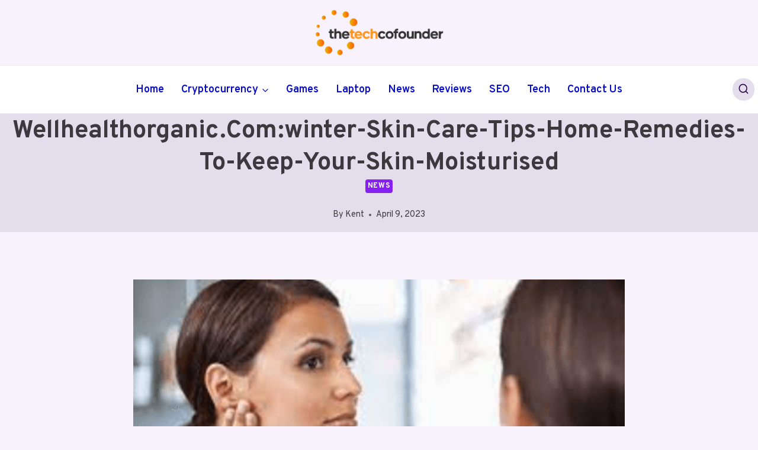

--- FILE ---
content_type: text/html; charset=UTF-8
request_url: https://thetechcofounder.com/wellhealthorganic-comwinter-skin-care-tips-home-remedies-to-keep-your-skin-moisturised/
body_size: 26569
content:
<!doctype html>
<html lang="en-US" class="no-js" itemtype="https://schema.org/Blog" itemscope>
<head>
	<meta charset="UTF-8">
	<meta name="viewport" content="width=device-width, initial-scale=1, minimum-scale=1">
	<meta name="google-site-verification" content="iP2SAsseIlJKLl1RhVOSUzK_DlOQc09V697HhZsKZEM" />
	<meta name='robots' content='index, follow, max-image-preview:large, max-snippet:-1, max-video-preview:-1' />
	<style>img:is([sizes="auto" i], [sizes^="auto," i]) { contain-intrinsic-size: 3000px 1500px }</style>
	
	<!-- This site is optimized with the Yoast SEO plugin v26.4 - https://yoast.com/wordpress/plugins/seo/ -->
	<title>wellhealthorganic.com:winter-skin-care-tips-home-remedies-to-keep-your-skin-moisturised</title>
	<meta name="description" content="wellhealthorganic.com:winter-skin-care-tips-home-remedies-to-keep-your-skin-moisturised" />
	<link rel="canonical" href="https://thetechcofounder.com/wellhealthorganic-comwinter-skin-care-tips-home-remedies-to-keep-your-skin-moisturised/" />
	<meta property="og:locale" content="en_US" />
	<meta property="og:type" content="article" />
	<meta property="og:title" content="wellhealthorganic.com:winter-skin-care-tips-home-remedies-to-keep-your-skin-moisturised" />
	<meta property="og:description" content="wellhealthorganic.com:winter-skin-care-tips-home-remedies-to-keep-your-skin-moisturised" />
	<meta property="og:url" content="https://thetechcofounder.com/wellhealthorganic-comwinter-skin-care-tips-home-remedies-to-keep-your-skin-moisturised/" />
	<meta property="og:site_name" content="Tech Cofounder" />
	<meta property="article:published_time" content="2023-04-09T21:03:19+00:00" />
	<meta property="article:modified_time" content="2023-04-09T21:03:33+00:00" />
	<meta property="og:image" content="https://thetechcofounder.com/wp-content/uploads/2023/04/Screenshot-2023-04-10T020123.714-1.png" />
	<meta property="og:image:width" content="459" />
	<meta property="og:image:height" content="284" />
	<meta property="og:image:type" content="image/png" />
	<meta name="author" content="Kent" />
	<meta name="twitter:card" content="summary_large_image" />
	<meta name="twitter:label1" content="Written by" />
	<meta name="twitter:data1" content="Kent" />
	<meta name="twitter:label2" content="Est. reading time" />
	<meta name="twitter:data2" content="3 minutes" />
	<script type="application/ld+json" class="yoast-schema-graph">{"@context":"https://schema.org","@graph":[{"@type":"Article","@id":"https://thetechcofounder.com/wellhealthorganic-comwinter-skin-care-tips-home-remedies-to-keep-your-skin-moisturised/#article","isPartOf":{"@id":"https://thetechcofounder.com/wellhealthorganic-comwinter-skin-care-tips-home-remedies-to-keep-your-skin-moisturised/"},"author":{"name":"Kent","@id":"https://thetechcofounder.com/#/schema/person/bf4285e58605c035e52a8a3181f95a5f"},"headline":"wellhealthorganic.com:winter-skin-care-tips-home-remedies-to-keep-your-skin-moisturised","datePublished":"2023-04-09T21:03:19+00:00","dateModified":"2023-04-09T21:03:33+00:00","mainEntityOfPage":{"@id":"https://thetechcofounder.com/wellhealthorganic-comwinter-skin-care-tips-home-remedies-to-keep-your-skin-moisturised/"},"wordCount":648,"commentCount":0,"publisher":{"@id":"https://thetechcofounder.com/#organization"},"image":{"@id":"https://thetechcofounder.com/wellhealthorganic-comwinter-skin-care-tips-home-remedies-to-keep-your-skin-moisturised/#primaryimage"},"thumbnailUrl":"https://thetechcofounder.com/wp-content/uploads/2023/04/Screenshot-2023-04-10T020123.714-1.png","articleSection":["News"],"inLanguage":"en-US","potentialAction":[{"@type":"CommentAction","name":"Comment","target":["https://thetechcofounder.com/wellhealthorganic-comwinter-skin-care-tips-home-remedies-to-keep-your-skin-moisturised/#respond"]}]},{"@type":"WebPage","@id":"https://thetechcofounder.com/wellhealthorganic-comwinter-skin-care-tips-home-remedies-to-keep-your-skin-moisturised/","url":"https://thetechcofounder.com/wellhealthorganic-comwinter-skin-care-tips-home-remedies-to-keep-your-skin-moisturised/","name":"wellhealthorganic.com:winter-skin-care-tips-home-remedies-to-keep-your-skin-moisturised","isPartOf":{"@id":"https://thetechcofounder.com/#website"},"primaryImageOfPage":{"@id":"https://thetechcofounder.com/wellhealthorganic-comwinter-skin-care-tips-home-remedies-to-keep-your-skin-moisturised/#primaryimage"},"image":{"@id":"https://thetechcofounder.com/wellhealthorganic-comwinter-skin-care-tips-home-remedies-to-keep-your-skin-moisturised/#primaryimage"},"thumbnailUrl":"https://thetechcofounder.com/wp-content/uploads/2023/04/Screenshot-2023-04-10T020123.714-1.png","datePublished":"2023-04-09T21:03:19+00:00","dateModified":"2023-04-09T21:03:33+00:00","description":"wellhealthorganic.com:winter-skin-care-tips-home-remedies-to-keep-your-skin-moisturised","breadcrumb":{"@id":"https://thetechcofounder.com/wellhealthorganic-comwinter-skin-care-tips-home-remedies-to-keep-your-skin-moisturised/#breadcrumb"},"inLanguage":"en-US","potentialAction":[{"@type":"ReadAction","target":["https://thetechcofounder.com/wellhealthorganic-comwinter-skin-care-tips-home-remedies-to-keep-your-skin-moisturised/"]}]},{"@type":"ImageObject","inLanguage":"en-US","@id":"https://thetechcofounder.com/wellhealthorganic-comwinter-skin-care-tips-home-remedies-to-keep-your-skin-moisturised/#primaryimage","url":"https://thetechcofounder.com/wp-content/uploads/2023/04/Screenshot-2023-04-10T020123.714-1.png","contentUrl":"https://thetechcofounder.com/wp-content/uploads/2023/04/Screenshot-2023-04-10T020123.714-1.png","width":459,"height":284,"caption":"wellhealthorganic.com:winter-skin-care-tips-home-remedies-to-keep-your-skin-moisturised"},{"@type":"BreadcrumbList","@id":"https://thetechcofounder.com/wellhealthorganic-comwinter-skin-care-tips-home-remedies-to-keep-your-skin-moisturised/#breadcrumb","itemListElement":[{"@type":"ListItem","position":1,"name":"Home","item":"https://thetechcofounder.com/"},{"@type":"ListItem","position":2,"name":"wellhealthorganic.com:winter-skin-care-tips-home-remedies-to-keep-your-skin-moisturised"}]},{"@type":"WebSite","@id":"https://thetechcofounder.com/#website","url":"https://thetechcofounder.com/","name":"Tech Cofounder","description":"","publisher":{"@id":"https://thetechcofounder.com/#organization"},"potentialAction":[{"@type":"SearchAction","target":{"@type":"EntryPoint","urlTemplate":"https://thetechcofounder.com/?s={search_term_string}"},"query-input":{"@type":"PropertyValueSpecification","valueRequired":true,"valueName":"search_term_string"}}],"inLanguage":"en-US"},{"@type":"Organization","@id":"https://thetechcofounder.com/#organization","name":"Tech Cofounder","url":"https://thetechcofounder.com/","logo":{"@type":"ImageObject","inLanguage":"en-US","@id":"https://thetechcofounder.com/#/schema/logo/image/","url":"https://thetechcofounder.com/wp-content/uploads/2025/02/The-Tech-Cofounder-Logo-Final-1-01-e1673129194486.png","contentUrl":"https://thetechcofounder.com/wp-content/uploads/2025/02/The-Tech-Cofounder-Logo-Final-1-01-e1673129194486.png","width":997,"height":352,"caption":"Tech Cofounder"},"image":{"@id":"https://thetechcofounder.com/#/schema/logo/image/"}},{"@type":"Person","@id":"https://thetechcofounder.com/#/schema/person/bf4285e58605c035e52a8a3181f95a5f","name":"Kent","image":{"@type":"ImageObject","inLanguage":"en-US","@id":"https://thetechcofounder.com/#/schema/person/image/","url":"https://secure.gravatar.com/avatar/a5dfa327664ae4fe47e37fa5e98e66ec?s=96&d=mm&r=g","contentUrl":"https://secure.gravatar.com/avatar/a5dfa327664ae4fe47e37fa5e98e66ec?s=96&d=mm&r=g","caption":"Kent"},"url":"https://thetechcofounder.com/author/kent/"}]}</script>
	<!-- / Yoast SEO plugin. -->


<link rel="alternate" type="application/rss+xml" title="Tech Cofounder &raquo; Feed" href="https://thetechcofounder.com/feed/" />
<link rel="alternate" type="application/rss+xml" title="Tech Cofounder &raquo; Comments Feed" href="https://thetechcofounder.com/comments/feed/" />
			<script>document.documentElement.classList.remove( 'no-js' );</script>
			<link rel="alternate" type="application/rss+xml" title="Tech Cofounder &raquo; wellhealthorganic.com:winter-skin-care-tips-home-remedies-to-keep-your-skin-moisturised Comments Feed" href="https://thetechcofounder.com/wellhealthorganic-comwinter-skin-care-tips-home-remedies-to-keep-your-skin-moisturised/feed/" />
<script>
window._wpemojiSettings = {"baseUrl":"https:\/\/s.w.org\/images\/core\/emoji\/15.0.3\/72x72\/","ext":".png","svgUrl":"https:\/\/s.w.org\/images\/core\/emoji\/15.0.3\/svg\/","svgExt":".svg","source":{"concatemoji":"https:\/\/thetechcofounder.com\/wp-includes\/js\/wp-emoji-release.min.js?ver=6.7.4"}};
/*! This file is auto-generated */
!function(i,n){var o,s,e;function c(e){try{var t={supportTests:e,timestamp:(new Date).valueOf()};sessionStorage.setItem(o,JSON.stringify(t))}catch(e){}}function p(e,t,n){e.clearRect(0,0,e.canvas.width,e.canvas.height),e.fillText(t,0,0);var t=new Uint32Array(e.getImageData(0,0,e.canvas.width,e.canvas.height).data),r=(e.clearRect(0,0,e.canvas.width,e.canvas.height),e.fillText(n,0,0),new Uint32Array(e.getImageData(0,0,e.canvas.width,e.canvas.height).data));return t.every(function(e,t){return e===r[t]})}function u(e,t,n){switch(t){case"flag":return n(e,"\ud83c\udff3\ufe0f\u200d\u26a7\ufe0f","\ud83c\udff3\ufe0f\u200b\u26a7\ufe0f")?!1:!n(e,"\ud83c\uddfa\ud83c\uddf3","\ud83c\uddfa\u200b\ud83c\uddf3")&&!n(e,"\ud83c\udff4\udb40\udc67\udb40\udc62\udb40\udc65\udb40\udc6e\udb40\udc67\udb40\udc7f","\ud83c\udff4\u200b\udb40\udc67\u200b\udb40\udc62\u200b\udb40\udc65\u200b\udb40\udc6e\u200b\udb40\udc67\u200b\udb40\udc7f");case"emoji":return!n(e,"\ud83d\udc26\u200d\u2b1b","\ud83d\udc26\u200b\u2b1b")}return!1}function f(e,t,n){var r="undefined"!=typeof WorkerGlobalScope&&self instanceof WorkerGlobalScope?new OffscreenCanvas(300,150):i.createElement("canvas"),a=r.getContext("2d",{willReadFrequently:!0}),o=(a.textBaseline="top",a.font="600 32px Arial",{});return e.forEach(function(e){o[e]=t(a,e,n)}),o}function t(e){var t=i.createElement("script");t.src=e,t.defer=!0,i.head.appendChild(t)}"undefined"!=typeof Promise&&(o="wpEmojiSettingsSupports",s=["flag","emoji"],n.supports={everything:!0,everythingExceptFlag:!0},e=new Promise(function(e){i.addEventListener("DOMContentLoaded",e,{once:!0})}),new Promise(function(t){var n=function(){try{var e=JSON.parse(sessionStorage.getItem(o));if("object"==typeof e&&"number"==typeof e.timestamp&&(new Date).valueOf()<e.timestamp+604800&&"object"==typeof e.supportTests)return e.supportTests}catch(e){}return null}();if(!n){if("undefined"!=typeof Worker&&"undefined"!=typeof OffscreenCanvas&&"undefined"!=typeof URL&&URL.createObjectURL&&"undefined"!=typeof Blob)try{var e="postMessage("+f.toString()+"("+[JSON.stringify(s),u.toString(),p.toString()].join(",")+"));",r=new Blob([e],{type:"text/javascript"}),a=new Worker(URL.createObjectURL(r),{name:"wpTestEmojiSupports"});return void(a.onmessage=function(e){c(n=e.data),a.terminate(),t(n)})}catch(e){}c(n=f(s,u,p))}t(n)}).then(function(e){for(var t in e)n.supports[t]=e[t],n.supports.everything=n.supports.everything&&n.supports[t],"flag"!==t&&(n.supports.everythingExceptFlag=n.supports.everythingExceptFlag&&n.supports[t]);n.supports.everythingExceptFlag=n.supports.everythingExceptFlag&&!n.supports.flag,n.DOMReady=!1,n.readyCallback=function(){n.DOMReady=!0}}).then(function(){return e}).then(function(){var e;n.supports.everything||(n.readyCallback(),(e=n.source||{}).concatemoji?t(e.concatemoji):e.wpemoji&&e.twemoji&&(t(e.twemoji),t(e.wpemoji)))}))}((window,document),window._wpemojiSettings);
</script>

<style id='wp-emoji-styles-inline-css'>

	img.wp-smiley, img.emoji {
		display: inline !important;
		border: none !important;
		box-shadow: none !important;
		height: 1em !important;
		width: 1em !important;
		margin: 0 0.07em !important;
		vertical-align: -0.1em !important;
		background: none !important;
		padding: 0 !important;
	}
</style>
<link rel='stylesheet' id='wp-block-library-css' href='https://thetechcofounder.com/wp-includes/css/dist/block-library/style.min.css?ver=6.7.4' media='all' />
<style id='classic-theme-styles-inline-css'>
/*! This file is auto-generated */
.wp-block-button__link{color:#fff;background-color:#32373c;border-radius:9999px;box-shadow:none;text-decoration:none;padding:calc(.667em + 2px) calc(1.333em + 2px);font-size:1.125em}.wp-block-file__button{background:#32373c;color:#fff;text-decoration:none}
</style>
<style id='global-styles-inline-css'>
:root{--wp--preset--aspect-ratio--square: 1;--wp--preset--aspect-ratio--4-3: 4/3;--wp--preset--aspect-ratio--3-4: 3/4;--wp--preset--aspect-ratio--3-2: 3/2;--wp--preset--aspect-ratio--2-3: 2/3;--wp--preset--aspect-ratio--16-9: 16/9;--wp--preset--aspect-ratio--9-16: 9/16;--wp--preset--color--black: #000000;--wp--preset--color--cyan-bluish-gray: #abb8c3;--wp--preset--color--white: #ffffff;--wp--preset--color--pale-pink: #f78da7;--wp--preset--color--vivid-red: #cf2e2e;--wp--preset--color--luminous-vivid-orange: #ff6900;--wp--preset--color--luminous-vivid-amber: #fcb900;--wp--preset--color--light-green-cyan: #7bdcb5;--wp--preset--color--vivid-green-cyan: #00d084;--wp--preset--color--pale-cyan-blue: #8ed1fc;--wp--preset--color--vivid-cyan-blue: #0693e3;--wp--preset--color--vivid-purple: #9b51e0;--wp--preset--color--theme-palette-1: var(--global-palette1);--wp--preset--color--theme-palette-2: var(--global-palette2);--wp--preset--color--theme-palette-3: var(--global-palette3);--wp--preset--color--theme-palette-4: var(--global-palette4);--wp--preset--color--theme-palette-5: var(--global-palette5);--wp--preset--color--theme-palette-6: var(--global-palette6);--wp--preset--color--theme-palette-7: var(--global-palette7);--wp--preset--color--theme-palette-8: var(--global-palette8);--wp--preset--color--theme-palette-9: var(--global-palette9);--wp--preset--gradient--vivid-cyan-blue-to-vivid-purple: linear-gradient(135deg,rgba(6,147,227,1) 0%,rgb(155,81,224) 100%);--wp--preset--gradient--light-green-cyan-to-vivid-green-cyan: linear-gradient(135deg,rgb(122,220,180) 0%,rgb(0,208,130) 100%);--wp--preset--gradient--luminous-vivid-amber-to-luminous-vivid-orange: linear-gradient(135deg,rgba(252,185,0,1) 0%,rgba(255,105,0,1) 100%);--wp--preset--gradient--luminous-vivid-orange-to-vivid-red: linear-gradient(135deg,rgba(255,105,0,1) 0%,rgb(207,46,46) 100%);--wp--preset--gradient--very-light-gray-to-cyan-bluish-gray: linear-gradient(135deg,rgb(238,238,238) 0%,rgb(169,184,195) 100%);--wp--preset--gradient--cool-to-warm-spectrum: linear-gradient(135deg,rgb(74,234,220) 0%,rgb(151,120,209) 20%,rgb(207,42,186) 40%,rgb(238,44,130) 60%,rgb(251,105,98) 80%,rgb(254,248,76) 100%);--wp--preset--gradient--blush-light-purple: linear-gradient(135deg,rgb(255,206,236) 0%,rgb(152,150,240) 100%);--wp--preset--gradient--blush-bordeaux: linear-gradient(135deg,rgb(254,205,165) 0%,rgb(254,45,45) 50%,rgb(107,0,62) 100%);--wp--preset--gradient--luminous-dusk: linear-gradient(135deg,rgb(255,203,112) 0%,rgb(199,81,192) 50%,rgb(65,88,208) 100%);--wp--preset--gradient--pale-ocean: linear-gradient(135deg,rgb(255,245,203) 0%,rgb(182,227,212) 50%,rgb(51,167,181) 100%);--wp--preset--gradient--electric-grass: linear-gradient(135deg,rgb(202,248,128) 0%,rgb(113,206,126) 100%);--wp--preset--gradient--midnight: linear-gradient(135deg,rgb(2,3,129) 0%,rgb(40,116,252) 100%);--wp--preset--font-size--small: var(--global-font-size-small);--wp--preset--font-size--medium: var(--global-font-size-medium);--wp--preset--font-size--large: var(--global-font-size-large);--wp--preset--font-size--x-large: 42px;--wp--preset--font-size--larger: var(--global-font-size-larger);--wp--preset--font-size--xxlarge: var(--global-font-size-xxlarge);--wp--preset--spacing--20: 0.44rem;--wp--preset--spacing--30: 0.67rem;--wp--preset--spacing--40: 1rem;--wp--preset--spacing--50: 1.5rem;--wp--preset--spacing--60: 2.25rem;--wp--preset--spacing--70: 3.38rem;--wp--preset--spacing--80: 5.06rem;--wp--preset--shadow--natural: 6px 6px 9px rgba(0, 0, 0, 0.2);--wp--preset--shadow--deep: 12px 12px 50px rgba(0, 0, 0, 0.4);--wp--preset--shadow--sharp: 6px 6px 0px rgba(0, 0, 0, 0.2);--wp--preset--shadow--outlined: 6px 6px 0px -3px rgba(255, 255, 255, 1), 6px 6px rgba(0, 0, 0, 1);--wp--preset--shadow--crisp: 6px 6px 0px rgba(0, 0, 0, 1);}:where(.is-layout-flex){gap: 0.5em;}:where(.is-layout-grid){gap: 0.5em;}body .is-layout-flex{display: flex;}.is-layout-flex{flex-wrap: wrap;align-items: center;}.is-layout-flex > :is(*, div){margin: 0;}body .is-layout-grid{display: grid;}.is-layout-grid > :is(*, div){margin: 0;}:where(.wp-block-columns.is-layout-flex){gap: 2em;}:where(.wp-block-columns.is-layout-grid){gap: 2em;}:where(.wp-block-post-template.is-layout-flex){gap: 1.25em;}:where(.wp-block-post-template.is-layout-grid){gap: 1.25em;}.has-black-color{color: var(--wp--preset--color--black) !important;}.has-cyan-bluish-gray-color{color: var(--wp--preset--color--cyan-bluish-gray) !important;}.has-white-color{color: var(--wp--preset--color--white) !important;}.has-pale-pink-color{color: var(--wp--preset--color--pale-pink) !important;}.has-vivid-red-color{color: var(--wp--preset--color--vivid-red) !important;}.has-luminous-vivid-orange-color{color: var(--wp--preset--color--luminous-vivid-orange) !important;}.has-luminous-vivid-amber-color{color: var(--wp--preset--color--luminous-vivid-amber) !important;}.has-light-green-cyan-color{color: var(--wp--preset--color--light-green-cyan) !important;}.has-vivid-green-cyan-color{color: var(--wp--preset--color--vivid-green-cyan) !important;}.has-pale-cyan-blue-color{color: var(--wp--preset--color--pale-cyan-blue) !important;}.has-vivid-cyan-blue-color{color: var(--wp--preset--color--vivid-cyan-blue) !important;}.has-vivid-purple-color{color: var(--wp--preset--color--vivid-purple) !important;}.has-black-background-color{background-color: var(--wp--preset--color--black) !important;}.has-cyan-bluish-gray-background-color{background-color: var(--wp--preset--color--cyan-bluish-gray) !important;}.has-white-background-color{background-color: var(--wp--preset--color--white) !important;}.has-pale-pink-background-color{background-color: var(--wp--preset--color--pale-pink) !important;}.has-vivid-red-background-color{background-color: var(--wp--preset--color--vivid-red) !important;}.has-luminous-vivid-orange-background-color{background-color: var(--wp--preset--color--luminous-vivid-orange) !important;}.has-luminous-vivid-amber-background-color{background-color: var(--wp--preset--color--luminous-vivid-amber) !important;}.has-light-green-cyan-background-color{background-color: var(--wp--preset--color--light-green-cyan) !important;}.has-vivid-green-cyan-background-color{background-color: var(--wp--preset--color--vivid-green-cyan) !important;}.has-pale-cyan-blue-background-color{background-color: var(--wp--preset--color--pale-cyan-blue) !important;}.has-vivid-cyan-blue-background-color{background-color: var(--wp--preset--color--vivid-cyan-blue) !important;}.has-vivid-purple-background-color{background-color: var(--wp--preset--color--vivid-purple) !important;}.has-black-border-color{border-color: var(--wp--preset--color--black) !important;}.has-cyan-bluish-gray-border-color{border-color: var(--wp--preset--color--cyan-bluish-gray) !important;}.has-white-border-color{border-color: var(--wp--preset--color--white) !important;}.has-pale-pink-border-color{border-color: var(--wp--preset--color--pale-pink) !important;}.has-vivid-red-border-color{border-color: var(--wp--preset--color--vivid-red) !important;}.has-luminous-vivid-orange-border-color{border-color: var(--wp--preset--color--luminous-vivid-orange) !important;}.has-luminous-vivid-amber-border-color{border-color: var(--wp--preset--color--luminous-vivid-amber) !important;}.has-light-green-cyan-border-color{border-color: var(--wp--preset--color--light-green-cyan) !important;}.has-vivid-green-cyan-border-color{border-color: var(--wp--preset--color--vivid-green-cyan) !important;}.has-pale-cyan-blue-border-color{border-color: var(--wp--preset--color--pale-cyan-blue) !important;}.has-vivid-cyan-blue-border-color{border-color: var(--wp--preset--color--vivid-cyan-blue) !important;}.has-vivid-purple-border-color{border-color: var(--wp--preset--color--vivid-purple) !important;}.has-vivid-cyan-blue-to-vivid-purple-gradient-background{background: var(--wp--preset--gradient--vivid-cyan-blue-to-vivid-purple) !important;}.has-light-green-cyan-to-vivid-green-cyan-gradient-background{background: var(--wp--preset--gradient--light-green-cyan-to-vivid-green-cyan) !important;}.has-luminous-vivid-amber-to-luminous-vivid-orange-gradient-background{background: var(--wp--preset--gradient--luminous-vivid-amber-to-luminous-vivid-orange) !important;}.has-luminous-vivid-orange-to-vivid-red-gradient-background{background: var(--wp--preset--gradient--luminous-vivid-orange-to-vivid-red) !important;}.has-very-light-gray-to-cyan-bluish-gray-gradient-background{background: var(--wp--preset--gradient--very-light-gray-to-cyan-bluish-gray) !important;}.has-cool-to-warm-spectrum-gradient-background{background: var(--wp--preset--gradient--cool-to-warm-spectrum) !important;}.has-blush-light-purple-gradient-background{background: var(--wp--preset--gradient--blush-light-purple) !important;}.has-blush-bordeaux-gradient-background{background: var(--wp--preset--gradient--blush-bordeaux) !important;}.has-luminous-dusk-gradient-background{background: var(--wp--preset--gradient--luminous-dusk) !important;}.has-pale-ocean-gradient-background{background: var(--wp--preset--gradient--pale-ocean) !important;}.has-electric-grass-gradient-background{background: var(--wp--preset--gradient--electric-grass) !important;}.has-midnight-gradient-background{background: var(--wp--preset--gradient--midnight) !important;}.has-small-font-size{font-size: var(--wp--preset--font-size--small) !important;}.has-medium-font-size{font-size: var(--wp--preset--font-size--medium) !important;}.has-large-font-size{font-size: var(--wp--preset--font-size--large) !important;}.has-x-large-font-size{font-size: var(--wp--preset--font-size--x-large) !important;}
:where(.wp-block-post-template.is-layout-flex){gap: 1.25em;}:where(.wp-block-post-template.is-layout-grid){gap: 1.25em;}
:where(.wp-block-columns.is-layout-flex){gap: 2em;}:where(.wp-block-columns.is-layout-grid){gap: 2em;}
:root :where(.wp-block-pullquote){font-size: 1.5em;line-height: 1.6;}
</style>
<link rel='stylesheet' id='kadence-global-css' href='https://thetechcofounder.com/wp-content/themes/kadence/assets/css/global.min.css?ver=1.2.16' media='all' />
<style id='kadence-global-inline-css'>
/* Kadence Base CSS */
:root{--global-palette1:#8920f3;--global-palette2:#6022a0;--global-palette3:#290342;--global-palette4:#3b383e;--global-palette5:#646366;--global-palette6:#6d6d6f;--global-palette7:#e3ddec;--global-palette8:#f7f2fc;--global-palette9:#ffffff;--global-palette9rgb:255, 255, 255;--global-palette-highlight:var(--global-palette1);--global-palette-highlight-alt:var(--global-palette1);--global-palette-highlight-alt2:var(--global-palette9);--global-palette-btn-bg:linear-gradient(43deg,rgb(137,32,243) 0%,rgb(255,124,88) 100%);--global-palette-btn-bg-hover:linear-gradient(135deg,rgb(137,32,243) 0%,rgb(255,124,88) 100%);--global-palette-btn:#ffffff;--global-palette-btn-hover:#ffffff;--global-body-font-family:Overpass, sans-serif;--global-heading-font-family:Overpass, sans-serif;--global-primary-nav-font-family:inherit;--global-fallback-font:sans-serif;--global-display-fallback-font:sans-serif;--global-content-width:1300px;--global-content-narrow-width:842px;--global-content-edge-padding:0.35rem;--global-content-boxed-padding:2rem;--global-calc-content-width:calc(1300px - var(--global-content-edge-padding) - var(--global-content-edge-padding) );--wp--style--global--content-size:var(--global-calc-content-width);}.wp-site-blocks{--global-vw:calc( 100vw - ( 0.5 * var(--scrollbar-offset)));}body{background:var(--global-palette8);}body, input, select, optgroup, textarea{font-style:normal;font-weight:normal;font-size:18px;line-height:1.6;font-family:var(--global-body-font-family);color:var(--global-palette4);}.content-bg, body.content-style-unboxed .site{background:var(--global-palette9);}h1,h2,h3,h4,h5,h6{font-family:var(--global-heading-font-family);}h1{font-style:normal;font-weight:700;font-size:40px;line-height:1.5;text-transform:capitalize;color:var(--global-palette3);}h2{font-style:normal;font-weight:700;font-size:30px;line-height:1.5;text-transform:capitalize;color:var(--global-palette3);}h3{font-style:normal;font-weight:700;font-size:24px;line-height:1.5;text-transform:capitalize;color:var(--global-palette3);}h4{font-style:normal;font-weight:700;font-size:22px;line-height:1.5;text-transform:capitalize;color:var(--global-palette4);}h5{font-style:normal;font-weight:700;font-size:20px;line-height:1.5;text-transform:capitalize;color:var(--global-palette4);}h6{font-style:normal;font-weight:700;font-size:18px;line-height:1.5;text-transform:capitalize;color:var(--global-palette5);}@media all and (max-width: 767px){h1{font-size:35px;}h2{font-size:25px;}h3{font-size:23px;}h4{font-size:20px;}h5{font-size:19px;}}.entry-hero .kadence-breadcrumbs{max-width:1300px;}.site-container, .site-header-row-layout-contained, .site-footer-row-layout-contained, .entry-hero-layout-contained, .comments-area, .alignfull > .wp-block-cover__inner-container, .alignwide > .wp-block-cover__inner-container{max-width:var(--global-content-width);}.content-width-narrow .content-container.site-container, .content-width-narrow .hero-container.site-container{max-width:var(--global-content-narrow-width);}@media all and (min-width: 1530px){.wp-site-blocks .content-container  .alignwide{margin-left:-115px;margin-right:-115px;width:unset;max-width:unset;}}@media all and (min-width: 1102px){.content-width-narrow .wp-site-blocks .content-container .alignwide{margin-left:-130px;margin-right:-130px;width:unset;max-width:unset;}}.content-style-boxed .wp-site-blocks .entry-content .alignwide{margin-left:calc( -1 * var( --global-content-boxed-padding ) );margin-right:calc( -1 * var( --global-content-boxed-padding ) );}.content-area{margin-top:5rem;margin-bottom:5rem;}@media all and (max-width: 1024px){.content-area{margin-top:3rem;margin-bottom:3rem;}}@media all and (max-width: 767px){.content-area{margin-top:2rem;margin-bottom:2rem;}}@media all and (max-width: 1024px){:root{--global-content-boxed-padding:2rem;}}@media all and (max-width: 767px){:root{--global-content-boxed-padding:1.5rem;}}.entry-content-wrap{padding:2rem;}@media all and (max-width: 1024px){.entry-content-wrap{padding:2rem;}}@media all and (max-width: 767px){.entry-content-wrap{padding:1.5rem;}}.entry.single-entry{box-shadow:0px 15px 15px -10px rgba(0,0,0,0.05);border-radius:30px 30px 30px 30px;}.entry.loop-entry{border-radius:40px 40px 40px 40px;overflow:hidden;box-shadow:30px 30px 50px -10px rgba(97,89,89,0.05);}.loop-entry .entry-content-wrap{padding:1rem;}@media all and (max-width: 1024px){.loop-entry .entry-content-wrap{padding:2rem;}}@media all and (max-width: 767px){.loop-entry .entry-content-wrap{padding:1.5rem;}}.elementor-button-wrapper .elementor-button{background-image:var(--global-palette-btn-bg);}.elementor-button-wrapper .elementor-button:hover, .elementor-button-wrapper .elementor-button:focus{background-image:var(--global-palette-btn-bg-hover);}button, .button, .wp-block-button__link, input[type="button"], input[type="reset"], input[type="submit"], .fl-button, .elementor-button-wrapper .elementor-button, .wc-block-components-checkout-place-order-button, .wc-block-cart__submit{font-style:normal;font-weight:600;font-size:18px;line-height:1.2;font-family:Overpass, sans-serif;text-transform:capitalize;border-radius:100px;padding:13px 28px 13px 28px;border:0px solid currentColor;box-shadow:0px 0px 0px -7px rgba(0,0,0,0);}.wp-block-button.is-style-outline .wp-block-button__link{padding:13px 28px 13px 28px;}button:hover, button:focus, button:active, .button:hover, .button:focus, .button:active, .wp-block-button__link:hover, .wp-block-button__link:focus, .wp-block-button__link:active, input[type="button"]:hover, input[type="button"]:focus, input[type="button"]:active, input[type="reset"]:hover, input[type="reset"]:focus, input[type="reset"]:active, input[type="submit"]:hover, input[type="submit"]:focus, input[type="submit"]:active, .elementor-button-wrapper .elementor-button:hover, .elementor-button-wrapper .elementor-button:focus, .elementor-button-wrapper .elementor-button:active, .wc-block-cart__submit:hover{box-shadow:0px 15px 25px -7px rgba(0,0,0,0);}.kb-button.kb-btn-global-outline.kb-btn-global-inherit{padding-top:calc(13px - 2px);padding-right:calc(28px - 2px);padding-bottom:calc(13px - 2px);padding-left:calc(28px - 2px);}@media all and (min-width: 1025px){.transparent-header .entry-hero .entry-hero-container-inner{padding-top:calc(100px + 80px);}}@media all and (max-width: 1024px){.mobile-transparent-header .entry-hero .entry-hero-container-inner{padding-top:80px;}}@media all and (max-width: 767px){.mobile-transparent-header .entry-hero .entry-hero-container-inner{padding-top:80px;}}body.single .entry-related{background:var(--global-palette9);}.wp-site-blocks .post-title h1{font-style:normal;font-size:42px;line-height:1.3;color:var(--global-palette4);}@media all and (max-width: 767px){.wp-site-blocks .post-title h1{font-size:30px;}}.entry-hero.post-hero-section .entry-header{min-height:200px;}.loop-entry.type-post h2.entry-title{font-style:normal;color:var(--global-palette3);}.loop-entry.type-post .entry-meta{color:var(--global-palette6);}
/* Kadence Header CSS */
@media all and (max-width: 1024px){.mobile-transparent-header #masthead{position:absolute;left:0px;right:0px;z-index:100;}.kadence-scrollbar-fixer.mobile-transparent-header #masthead{right:var(--scrollbar-offset,0);}.mobile-transparent-header #masthead, .mobile-transparent-header .site-top-header-wrap .site-header-row-container-inner, .mobile-transparent-header .site-main-header-wrap .site-header-row-container-inner, .mobile-transparent-header .site-bottom-header-wrap .site-header-row-container-inner{background:transparent;}.site-header-row-tablet-layout-fullwidth, .site-header-row-tablet-layout-standard{padding:0px;}}@media all and (min-width: 1025px){.transparent-header #masthead{position:absolute;left:0px;right:0px;z-index:100;}.transparent-header.kadence-scrollbar-fixer #masthead{right:var(--scrollbar-offset,0);}.transparent-header #masthead, .transparent-header .site-top-header-wrap .site-header-row-container-inner, .transparent-header .site-main-header-wrap .site-header-row-container-inner, .transparent-header .site-bottom-header-wrap .site-header-row-container-inner{background:transparent;}}.site-branding a.brand img{max-width:230px;}.site-branding a.brand img.svg-logo-image{width:230px;}@media all and (max-width: 767px){.site-branding a.brand img{max-width:160px;}.site-branding a.brand img.svg-logo-image{width:160px;}}.site-branding{padding:0px 0px 0px 0px;}#masthead, #masthead .kadence-sticky-header.item-is-fixed:not(.item-at-start):not(.site-header-row-container):not(.site-main-header-wrap), #masthead .kadence-sticky-header.item-is-fixed:not(.item-at-start) > .site-header-row-container-inner{background:#ffffff;}.site-main-header-wrap .site-header-row-container-inner{border-top:1px solid #eeeeee;border-bottom:1px solid #eeeeee;}.site-main-header-inner-wrap{min-height:80px;}.site-top-header-wrap .site-header-row-container-inner{background:var(--global-palette8);}.site-top-header-inner-wrap{min-height:100px;}.site-top-header-wrap .site-header-row-container-inner>.site-container{padding:5px 25px 5px 25px;}.header-navigation[class*="header-navigation-style-underline"] .header-menu-container.primary-menu-container>ul>li>a:after{width:calc( 100% - 1.6em);}.main-navigation .primary-menu-container > ul > li.menu-item > a{padding-left:calc(1.6em / 2);padding-right:calc(1.6em / 2);padding-top:0.6em;padding-bottom:0.6em;color:#060bcc;}.main-navigation .primary-menu-container > ul > li.menu-item .dropdown-nav-special-toggle{right:calc(1.6em / 2);}.main-navigation .primary-menu-container > ul li.menu-item > a{font-style:normal;font-weight:600;font-size:18px;line-height:1.1;}.main-navigation .primary-menu-container > ul > li.menu-item > a:hover{color:var(--global-palette1);}.main-navigation .primary-menu-container > ul > li.menu-item.current-menu-item > a{color:var(--global-palette1);}.header-navigation .header-menu-container ul ul.sub-menu, .header-navigation .header-menu-container ul ul.submenu{background:var(--global-palette3);box-shadow:0px 2px 13px 0px rgba(0,0,0,0.1);}.header-navigation .header-menu-container ul ul li.menu-item, .header-menu-container ul.menu > li.kadence-menu-mega-enabled > ul > li.menu-item > a{border-bottom:1px solid rgba(255,255,255,0.1);}.header-navigation .header-menu-container ul ul li.menu-item > a{width:200px;padding-top:1em;padding-bottom:1em;color:var(--global-palette8);font-style:normal;font-size:16px;line-height:1;}.header-navigation .header-menu-container ul ul li.menu-item > a:hover{color:var(--global-palette9);background:var(--global-palette1);}.header-navigation .header-menu-container ul ul li.menu-item.current-menu-item > a{color:var(--global-palette9);background:var(--global-palette1);}.mobile-toggle-open-container .menu-toggle-open, .mobile-toggle-open-container .menu-toggle-open:focus{color:var(--global-palette3);padding:0.4em 0.6em 0.4em 0.6em;font-size:14px;}.mobile-toggle-open-container .menu-toggle-open.menu-toggle-style-bordered{border:1px solid currentColor;}.mobile-toggle-open-container .menu-toggle-open .menu-toggle-icon{font-size:30px;}.mobile-toggle-open-container .menu-toggle-open:hover, .mobile-toggle-open-container .menu-toggle-open:focus-visible{color:var(--global-palette-highlight);}.mobile-navigation ul li{font-style:normal;font-weight:600;font-size:19px;line-height:1.2;}.mobile-navigation ul li a{padding-top:1em;padding-bottom:1em;}.mobile-navigation ul li > a, .mobile-navigation ul li.menu-item-has-children > .drawer-nav-drop-wrap{color:var(--global-palette8);}.mobile-navigation ul li.current-menu-item > a, .mobile-navigation ul li.current-menu-item.menu-item-has-children > .drawer-nav-drop-wrap{color:var(--global-palette-highlight);}.mobile-navigation ul li.menu-item-has-children .drawer-nav-drop-wrap, .mobile-navigation ul li:not(.menu-item-has-children) a{border-bottom:1px solid rgba(255,255,255,0.1);}.mobile-navigation:not(.drawer-navigation-parent-toggle-true) ul li.menu-item-has-children .drawer-nav-drop-wrap button{border-left:1px solid rgba(255,255,255,0.1);}#mobile-drawer .drawer-header .drawer-toggle{padding:0.6em 0.15em 0.6em 0.15em;font-size:24px;}.search-toggle-open-container .search-toggle-open{background:var(--global-palette7);color:var(--global-palette3);margin:0px 0px 0px 10px;}.search-toggle-open-container .search-toggle-open.search-toggle-style-bordered{border:1px solid currentColor;}.search-toggle-open-container .search-toggle-open .search-toggle-icon{font-size:1.1em;}.search-toggle-open-container .search-toggle-open:hover, .search-toggle-open-container .search-toggle-open:focus{color:var(--global-palette9);background:var(--global-palette1);}#search-drawer .drawer-inner{background:var(--global-palette3);}
/* Kadence Footer CSS */
#colophon{background:var(--global-palette3);}.site-top-footer-inner-wrap{padding-top:30px;padding-bottom:30px;grid-column-gap:30px;grid-row-gap:30px;}.site-top-footer-inner-wrap .widget{margin-bottom:30px;}.site-top-footer-inner-wrap .site-footer-section:not(:last-child):after{right:calc(-30px / 2);}#colophon .footer-html{font-style:normal;color:#dbdbe0;}#colophon .site-footer-row-container .site-footer-row .footer-html a{color:#d7baba;}#colophon .site-footer-row-container .site-footer-row .footer-html a:hover{color:#51ba6c;}
/* Kadence Pro Header CSS */
.header-navigation-dropdown-direction-left ul ul.submenu, .header-navigation-dropdown-direction-left ul ul.sub-menu{right:0px;left:auto;}.rtl .header-navigation-dropdown-direction-right ul ul.submenu, .rtl .header-navigation-dropdown-direction-right ul ul.sub-menu{left:0px;right:auto;}.header-account-button .nav-drop-title-wrap > .kadence-svg-iconset, .header-account-button > .kadence-svg-iconset{font-size:1.2em;}.site-header-item .header-account-button .nav-drop-title-wrap, .site-header-item .header-account-wrap > .header-account-button{display:flex;align-items:center;}.header-account-style-icon_label .header-account-label{padding-left:5px;}.header-account-style-label_icon .header-account-label{padding-right:5px;}.site-header-item .header-account-wrap .header-account-button{text-decoration:none;box-shadow:none;color:inherit;background:transparent;padding:0.6em 0em 0.6em 0em;}.header-mobile-account-wrap .header-account-button .nav-drop-title-wrap > .kadence-svg-iconset, .header-mobile-account-wrap .header-account-button > .kadence-svg-iconset{font-size:1.2em;}.header-mobile-account-wrap .header-account-button .nav-drop-title-wrap, .header-mobile-account-wrap > .header-account-button{display:flex;align-items:center;}.header-mobile-account-wrap.header-account-style-icon_label .header-account-label{padding-left:5px;}.header-mobile-account-wrap.header-account-style-label_icon .header-account-label{padding-right:5px;}.header-mobile-account-wrap .header-account-button{text-decoration:none;box-shadow:none;color:inherit;background:transparent;padding:0.6em 0em 0.6em 0em;}#login-drawer .drawer-inner .drawer-content{display:flex;justify-content:center;align-items:center;position:absolute;top:0px;bottom:0px;left:0px;right:0px;padding:0px;}#loginform p label{display:block;}#login-drawer #loginform{width:100%;}#login-drawer #loginform input{width:100%;}#login-drawer #loginform input[type="checkbox"]{width:auto;}#login-drawer .drawer-inner .drawer-header{position:relative;z-index:100;}#login-drawer .drawer-content_inner.widget_login_form_inner{padding:2em;width:100%;max-width:350px;border-radius:.25rem;background:var(--global-palette9);color:var(--global-palette4);}#login-drawer .lost_password a{color:var(--global-palette6);}#login-drawer .lost_password, #login-drawer .register-field{text-align:center;}#login-drawer .widget_login_form_inner p{margin-top:1.2em;margin-bottom:0em;}#login-drawer .widget_login_form_inner p:first-child{margin-top:0em;}#login-drawer .widget_login_form_inner label{margin-bottom:0.5em;}#login-drawer hr.register-divider{margin:1.2em 0;border-width:1px;}#login-drawer .register-field{font-size:90%;}@media all and (min-width: 1025px){#login-drawer hr.register-divider.hide-desktop{display:none;}#login-drawer p.register-field.hide-desktop{display:none;}}@media all and (max-width: 1024px){#login-drawer hr.register-divider.hide-mobile{display:none;}#login-drawer p.register-field.hide-mobile{display:none;}}@media all and (max-width: 767px){#login-drawer hr.register-divider.hide-mobile{display:none;}#login-drawer p.register-field.hide-mobile{display:none;}}.tertiary-navigation .tertiary-menu-container > ul > li.menu-item > a{padding-left:calc(1.2em / 2);padding-right:calc(1.2em / 2);padding-top:0.6em;padding-bottom:0.6em;color:var(--global-palette5);}.tertiary-navigation .tertiary-menu-container > ul > li.menu-item > a:hover{color:var(--global-palette-highlight);}.tertiary-navigation .tertiary-menu-container > ul > li.menu-item.current-menu-item > a{color:var(--global-palette3);}.header-navigation[class*="header-navigation-style-underline"] .header-menu-container.tertiary-menu-container>ul>li>a:after{width:calc( 100% - 1.2em);}.quaternary-navigation .quaternary-menu-container > ul > li.menu-item > a{padding-left:calc(1.2em / 2);padding-right:calc(1.2em / 2);padding-top:0.6em;padding-bottom:0.6em;color:var(--global-palette5);}.quaternary-navigation .quaternary-menu-container > ul > li.menu-item > a:hover{color:var(--global-palette-highlight);}.quaternary-navigation .quaternary-menu-container > ul > li.menu-item.current-menu-item > a{color:var(--global-palette3);}.header-navigation[class*="header-navigation-style-underline"] .header-menu-container.quaternary-menu-container>ul>li>a:after{width:calc( 100% - 1.2em);}#main-header .header-divider{border-right:1px solid var(--global-palette6);height:50%;}#main-header .header-divider2{border-right:1px solid var(--global-palette6);height:50%;}#main-header .header-divider3{border-right:1px solid var(--global-palette6);height:50%;}#mobile-header .header-mobile-divider, #mobile-drawer .header-mobile-divider{border-right:1px solid var(--global-palette6);height:50%;}#mobile-drawer .header-mobile-divider{border-top:1px solid var(--global-palette6);width:50%;}#mobile-header .header-mobile-divider2{border-right:1px solid var(--global-palette6);height:50%;}#mobile-drawer .header-mobile-divider2{border-top:1px solid var(--global-palette6);width:50%;}.header-item-search-bar form ::-webkit-input-placeholder{color:currentColor;opacity:0.5;}.header-item-search-bar form ::placeholder{color:currentColor;opacity:0.5;}.header-search-bar form{max-width:100%;width:240px;}.header-mobile-search-bar form{max-width:calc(100vw - var(--global-sm-spacing) - var(--global-sm-spacing));width:240px;}.header-widget-lstyle-normal .header-widget-area-inner a:not(.button){text-decoration:underline;}.element-contact-inner-wrap{display:flex;flex-wrap:wrap;align-items:center;margin-top:-0.6em;margin-left:calc(-0.6em / 2);margin-right:calc(-0.6em / 2);}.element-contact-inner-wrap .header-contact-item{display:inline-flex;flex-wrap:wrap;align-items:center;margin-top:0.6em;margin-left:calc(0.6em / 2);margin-right:calc(0.6em / 2);}.element-contact-inner-wrap .header-contact-item .kadence-svg-iconset{font-size:1em;}.header-contact-item img{display:inline-block;}.header-contact-item .contact-label{margin-left:0.3em;}.rtl .header-contact-item .contact-label{margin-right:0.3em;margin-left:0px;}.header-mobile-contact-wrap .element-contact-inner-wrap{display:flex;flex-wrap:wrap;align-items:center;margin-top:-0.6em;margin-left:calc(-0.6em / 2);margin-right:calc(-0.6em / 2);}.header-mobile-contact-wrap .element-contact-inner-wrap .header-contact-item{display:inline-flex;flex-wrap:wrap;align-items:center;margin-top:0.6em;margin-left:calc(0.6em / 2);margin-right:calc(0.6em / 2);}.header-mobile-contact-wrap .element-contact-inner-wrap .header-contact-item .kadence-svg-iconset{font-size:1em;}#main-header .header-button2{box-shadow:0px 0px 0px -7px rgba(0,0,0,0);}#main-header .header-button2:hover{box-shadow:0px 15px 25px -7px rgba(0,0,0,0.1);}.mobile-header-button2-wrap .mobile-header-button-inner-wrap .mobile-header-button2{border:2px none transparent;box-shadow:0px 0px 0px -7px rgba(0,0,0,0);}.mobile-header-button2-wrap .mobile-header-button-inner-wrap .mobile-header-button2:hover{box-shadow:0px 15px 25px -7px rgba(0,0,0,0.1);}#widget-drawer.popup-drawer-layout-fullwidth .drawer-content .header-widget2, #widget-drawer.popup-drawer-layout-sidepanel .drawer-inner{max-width:400px;}#widget-drawer.popup-drawer-layout-fullwidth .drawer-content .header-widget2{margin:0 auto;}.widget-toggle-open{display:flex;align-items:center;background:transparent;box-shadow:none;}.widget-toggle-open:hover, .widget-toggle-open:focus{border-color:currentColor;background:transparent;box-shadow:none;}.widget-toggle-open .widget-toggle-icon{display:flex;}.widget-toggle-open .widget-toggle-label{padding-right:5px;}.rtl .widget-toggle-open .widget-toggle-label{padding-left:5px;padding-right:0px;}.widget-toggle-open .widget-toggle-label:empty, .rtl .widget-toggle-open .widget-toggle-label:empty{padding-right:0px;padding-left:0px;}.widget-toggle-open-container .widget-toggle-open{color:var(--global-palette5);padding:0.4em 0.6em 0.4em 0.6em;font-size:14px;}.widget-toggle-open-container .widget-toggle-open.widget-toggle-style-bordered{border:1px solid currentColor;}.widget-toggle-open-container .widget-toggle-open .widget-toggle-icon{font-size:20px;}.widget-toggle-open-container .widget-toggle-open:hover, .widget-toggle-open-container .widget-toggle-open:focus{color:var(--global-palette-highlight);}#widget-drawer .header-widget-2style-normal a:not(.button){text-decoration:underline;}#widget-drawer .header-widget-2style-plain a:not(.button){text-decoration:none;}#widget-drawer .header-widget2 .widget-title{color:var(--global-palette9);}#widget-drawer .header-widget2{color:var(--global-palette8);}#widget-drawer .header-widget2 a:not(.button), #widget-drawer .header-widget2 .drawer-sub-toggle{color:var(--global-palette8);}#widget-drawer .header-widget2 a:not(.button):hover, #widget-drawer .header-widget2 .drawer-sub-toggle:hover{color:var(--global-palette9);}#mobile-secondary-site-navigation ul li{font-size:14px;}#mobile-secondary-site-navigation ul li a{padding-top:1em;padding-bottom:1em;}#mobile-secondary-site-navigation ul li > a, #mobile-secondary-site-navigation ul li.menu-item-has-children > .drawer-nav-drop-wrap{color:var(--global-palette8);}#mobile-secondary-site-navigation ul li.current-menu-item > a, #mobile-secondary-site-navigation ul li.current-menu-item.menu-item-has-children > .drawer-nav-drop-wrap{color:var(--global-palette-highlight);}#mobile-secondary-site-navigation ul li.menu-item-has-children .drawer-nav-drop-wrap, #mobile-secondary-site-navigation ul li:not(.menu-item-has-children) a{border-bottom:1px solid rgba(255,255,255,0.1);}#mobile-secondary-site-navigation:not(.drawer-navigation-parent-toggle-true) ul li.menu-item-has-children .drawer-nav-drop-wrap button{border-left:1px solid rgba(255,255,255,0.1);}
</style>
<link rel='stylesheet' id='kadence-header-css' href='https://thetechcofounder.com/wp-content/themes/kadence/assets/css/header.min.css?ver=1.2.16' media='all' />
<link rel='stylesheet' id='kadence-content-css' href='https://thetechcofounder.com/wp-content/themes/kadence/assets/css/content.min.css?ver=1.2.16' media='all' />
<link rel='stylesheet' id='kadence-related-posts-css' href='https://thetechcofounder.com/wp-content/themes/kadence/assets/css/related-posts.min.css?ver=1.2.16' media='all' />
<link rel='stylesheet' id='kad-splide-css' href='https://thetechcofounder.com/wp-content/themes/kadence/assets/css/kadence-splide.min.css?ver=1.2.16' media='all' />
<link rel='stylesheet' id='kadence-footer-css' href='https://thetechcofounder.com/wp-content/themes/kadence/assets/css/footer.min.css?ver=1.2.16' media='all' />
<link rel='stylesheet' id='menu-addons-css' href='https://thetechcofounder.com/wp-content/plugins/kadence-pro/dist/mega-menu/menu-addon.css?ver=1.1.16' media='all' />
<style id='kadence-blocks-global-variables-inline-css'>
:root {--global-kb-font-size-sm:clamp(0.8rem, 0.73rem + 0.217vw, 0.9rem);--global-kb-font-size-md:clamp(1.1rem, 0.995rem + 0.326vw, 1.25rem);--global-kb-font-size-lg:clamp(1.75rem, 1.576rem + 0.543vw, 2rem);--global-kb-font-size-xl:clamp(2.25rem, 1.728rem + 1.63vw, 3rem);--global-kb-font-size-xxl:clamp(2.5rem, 1.456rem + 3.26vw, 4rem);--global-kb-font-size-xxxl:clamp(2.75rem, 0.489rem + 7.065vw, 6rem);}
</style>
<link rel="https://api.w.org/" href="https://thetechcofounder.com/wp-json/" /><link rel="alternate" title="JSON" type="application/json" href="https://thetechcofounder.com/wp-json/wp/v2/posts/2177" /><link rel="EditURI" type="application/rsd+xml" title="RSD" href="https://thetechcofounder.com/xmlrpc.php?rsd" />
<meta name="generator" content="WordPress 6.7.4" />
<link rel='shortlink' href='https://thetechcofounder.com/?p=2177' />
<link rel="alternate" title="oEmbed (JSON)" type="application/json+oembed" href="https://thetechcofounder.com/wp-json/oembed/1.0/embed?url=https%3A%2F%2Fthetechcofounder.com%2Fwellhealthorganic-comwinter-skin-care-tips-home-remedies-to-keep-your-skin-moisturised%2F" />
<link rel="alternate" title="oEmbed (XML)" type="text/xml+oembed" href="https://thetechcofounder.com/wp-json/oembed/1.0/embed?url=https%3A%2F%2Fthetechcofounder.com%2Fwellhealthorganic-comwinter-skin-care-tips-home-remedies-to-keep-your-skin-moisturised%2F&#038;format=xml" />
<link rel="pingback" href="https://thetechcofounder.com/xmlrpc.php"><link rel='stylesheet' id='kadence-fonts-css' href='https://fonts.googleapis.com/css?family=Overpass:regular,700,600&#038;display=swap' media='all' />
<link rel="icon" href="https://thetechcofounder.com/wp-content/uploads/2023/01/cropped-The-Tech-Cofounder-Fevicon-2-01-32x32.jpg" sizes="32x32" />
<link rel="icon" href="https://thetechcofounder.com/wp-content/uploads/2023/01/cropped-The-Tech-Cofounder-Fevicon-2-01-192x192.jpg" sizes="192x192" />
<link rel="apple-touch-icon" href="https://thetechcofounder.com/wp-content/uploads/2023/01/cropped-The-Tech-Cofounder-Fevicon-2-01-180x180.jpg" />
<meta name="msapplication-TileImage" content="https://thetechcofounder.com/wp-content/uploads/2023/01/cropped-The-Tech-Cofounder-Fevicon-2-01-270x270.jpg" />
		<style id="wp-custom-css">
			.single-post .entry-content img {
    width: 100%; /* Adjust to desired width */
    max-width: 400px; /* Change size as needed */
    height: auto;
}
		</style>
		</head>

<body class="post-template-default single single-post postid-2177 single-format-standard wp-custom-logo wp-embed-responsive footer-on-bottom hide-focus-outline link-style-no-underline content-title-style-above content-width-narrow content-style-boxed content-vertical-padding-show non-transparent-header mobile-non-transparent-header">
<div id="wrapper" class="site wp-site-blocks">
			<a class="skip-link screen-reader-text scroll-ignore" href="#main">Skip to content</a>
		<header id="masthead" class="site-header" role="banner" itemtype="https://schema.org/WPHeader" itemscope>
	<div id="main-header" class="site-header-wrap">
		<div class="site-header-inner-wrap">
			<div class="site-header-upper-wrap">
				<div class="site-header-upper-inner-wrap">
					<div class="site-top-header-wrap site-header-row-container site-header-focus-item site-header-row-layout-standard" data-section="kadence_customizer_header_top">
	<div class="site-header-row-container-inner">
				<div class="site-container">
			<div class="site-top-header-inner-wrap site-header-row site-header-row-only-center-column site-header-row-center-column">
													<div class="site-header-top-section-center site-header-section site-header-section-center">
						<div class="site-header-item site-header-focus-item" data-section="title_tagline">
	<div class="site-branding branding-layout-standard site-brand-logo-only"><a class="brand has-logo-image" href="https://thetechcofounder.com/" rel="home"><img width="997" height="352" src="https://thetechcofounder.com/wp-content/uploads/2025/02/The-Tech-Cofounder-Logo-Final-1-01-e1673129194486.png" class="custom-logo" alt="Tech Cofounder" decoding="async" fetchpriority="high" srcset="https://thetechcofounder.com/wp-content/uploads/2025/02/The-Tech-Cofounder-Logo-Final-1-01-e1673129194486.png 997w, https://thetechcofounder.com/wp-content/uploads/2025/02/The-Tech-Cofounder-Logo-Final-1-01-e1673129194486-300x106.png 300w, https://thetechcofounder.com/wp-content/uploads/2025/02/The-Tech-Cofounder-Logo-Final-1-01-e1673129194486-768x271.png 768w" sizes="(max-width: 997px) 100vw, 997px" /></a></div></div><!-- data-section="title_tagline" -->
					</div>
											</div>
		</div>
	</div>
</div>
<div class="site-main-header-wrap site-header-row-container site-header-focus-item site-header-row-layout-standard" data-section="kadence_customizer_header_main">
	<div class="site-header-row-container-inner">
				<div class="site-container">
			<div class="site-main-header-inner-wrap site-header-row site-header-row-has-sides site-header-row-center-column">
									<div class="site-header-main-section-left site-header-section site-header-section-left">
													<div class="site-header-main-section-left-center site-header-section site-header-section-left-center">
															</div>
												</div>
													<div class="site-header-main-section-center site-header-section site-header-section-center">
						<div class="site-header-item site-header-focus-item site-header-item-main-navigation header-navigation-layout-stretch-true header-navigation-layout-fill-stretch-false" data-section="kadence_customizer_primary_navigation">
		<nav id="site-navigation" class="main-navigation header-navigation nav--toggle-sub header-navigation-style-underline header-navigation-dropdown-animation-fade-down" role="navigation" aria-label="Primary Navigation">
				<div class="primary-menu-container header-menu-container">
			<ul id="primary-menu" class="menu"><li id="menu-item-8205" class="menu-item menu-item-type-post_type menu-item-object-page menu-item-home menu-item-8205"><a href="https://thetechcofounder.com/">Home</a></li>
<li id="menu-item-1083" class="menu-item menu-item-type-taxonomy menu-item-object-category menu-item-has-children menu-item-1083"><a href="https://thetechcofounder.com/cryptocurrency/"><span class="nav-drop-title-wrap">Cryptocurrency<span class="dropdown-nav-toggle"><span class="kadence-svg-iconset svg-baseline"><svg aria-hidden="true" class="kadence-svg-icon kadence-arrow-down-svg" fill="currentColor" version="1.1" xmlns="http://www.w3.org/2000/svg" width="24" height="24" viewBox="0 0 24 24"><title>Expand</title><path d="M5.293 9.707l6 6c0.391 0.391 1.024 0.391 1.414 0l6-6c0.391-0.391 0.391-1.024 0-1.414s-1.024-0.391-1.414 0l-5.293 5.293-5.293-5.293c-0.391-0.391-1.024-0.391-1.414 0s-0.391 1.024 0 1.414z"></path>
				</svg></span></span></span></a>
<ul class="sub-menu">
	<li id="menu-item-8178" class="menu-item menu-item-type-taxonomy menu-item-object-category menu-item-8178"><a href="https://thetechcofounder.com/cryptocurrency/bitcoin/">Bitcoin</a></li>
	<li id="menu-item-8179" class="menu-item menu-item-type-taxonomy menu-item-object-category menu-item-8179"><a href="https://thetechcofounder.com/tether/">Tether</a></li>
	<li id="menu-item-8180" class="menu-item menu-item-type-taxonomy menu-item-object-category menu-item-8180"><a href="https://thetechcofounder.com/xrp/">XRP</a></li>
</ul>
</li>
<li id="menu-item-1084" class="menu-item menu-item-type-taxonomy menu-item-object-category menu-item-1084"><a href="https://thetechcofounder.com/games/">Games</a></li>
<li id="menu-item-1085" class="menu-item menu-item-type-taxonomy menu-item-object-category menu-item-1085"><a href="https://thetechcofounder.com/laptop/">Laptop</a></li>
<li id="menu-item-1086" class="menu-item menu-item-type-taxonomy menu-item-object-category current-post-ancestor current-menu-parent current-post-parent menu-item-1086"><a href="https://thetechcofounder.com/news/">News</a></li>
<li id="menu-item-1087" class="menu-item menu-item-type-taxonomy menu-item-object-category menu-item-1087"><a href="https://thetechcofounder.com/reviews/">Reviews</a></li>
<li id="menu-item-1088" class="menu-item menu-item-type-taxonomy menu-item-object-category menu-item-1088"><a href="https://thetechcofounder.com/seo/">SEO</a></li>
<li id="menu-item-1089" class="menu-item menu-item-type-taxonomy menu-item-object-category menu-item-1089"><a href="https://thetechcofounder.com/tech/">Tech</a></li>
<li id="menu-item-1120" class="menu-item menu-item-type-post_type menu-item-object-page menu-item-1120"><a href="https://thetechcofounder.com/contact-us/">Contact Us</a></li>
</ul>		</div>
	</nav><!-- #site-navigation -->
	</div><!-- data-section="primary_navigation" -->
					</div>
													<div class="site-header-main-section-right site-header-section site-header-section-right">
													<div class="site-header-main-section-right-center site-header-section site-header-section-right-center">
								<div class="site-header-item site-header-focus-item" data-section="kadence_customizer_header_dark_mode">
	</div><!-- data-section="header_dark_mode" -->
							</div>
							<div class="site-header-item site-header-focus-item" data-section="kadence_customizer_header_search">
		<div class="search-toggle-open-container">
						<button class="search-toggle-open drawer-toggle search-toggle-style-default" aria-label="View Search Form" data-toggle-target="#search-drawer" data-toggle-body-class="showing-popup-drawer-from-full" aria-expanded="false" data-set-focus="#search-drawer .search-field"
					>
						<span class="search-toggle-icon"><span class="kadence-svg-iconset"><svg aria-hidden="true" class="kadence-svg-icon kadence-search2-svg" fill="currentColor" version="1.1" xmlns="http://www.w3.org/2000/svg" width="24" height="24" viewBox="0 0 24 24"><title>Search</title><path d="M16.041 15.856c-0.034 0.026-0.067 0.055-0.099 0.087s-0.060 0.064-0.087 0.099c-1.258 1.213-2.969 1.958-4.855 1.958-1.933 0-3.682-0.782-4.95-2.050s-2.050-3.017-2.050-4.95 0.782-3.682 2.050-4.95 3.017-2.050 4.95-2.050 3.682 0.782 4.95 2.050 2.050 3.017 2.050 4.95c0 1.886-0.745 3.597-1.959 4.856zM21.707 20.293l-3.675-3.675c1.231-1.54 1.968-3.493 1.968-5.618 0-2.485-1.008-4.736-2.636-6.364s-3.879-2.636-6.364-2.636-4.736 1.008-6.364 2.636-2.636 3.879-2.636 6.364 1.008 4.736 2.636 6.364 3.879 2.636 6.364 2.636c2.125 0 4.078-0.737 5.618-1.968l3.675 3.675c0.391 0.391 1.024 0.391 1.414 0s0.391-1.024 0-1.414z"></path>
				</svg></span></span>
		</button>
	</div>
	</div><!-- data-section="header_search" -->
					</div>
							</div>
		</div>
	</div>
</div>
				</div>
			</div>
					</div>
	</div>
	
<div id="mobile-header" class="site-mobile-header-wrap">
	<div class="site-header-inner-wrap">
		<div class="site-header-upper-wrap">
			<div class="site-header-upper-inner-wrap">
			<div class="site-main-header-wrap site-header-focus-item site-header-row-layout-standard site-header-row-tablet-layout-default site-header-row-mobile-layout-default ">
	<div class="site-header-row-container-inner">
		<div class="site-container">
			<div class="site-main-header-inner-wrap site-header-row site-header-row-has-sides site-header-row-no-center">
									<div class="site-header-main-section-left site-header-section site-header-section-left">
						<div class="site-header-item site-header-focus-item" data-section="title_tagline">
	<div class="site-branding mobile-site-branding branding-layout-standard branding-tablet-layout-inherit site-brand-logo-only branding-mobile-layout-inherit"><a class="brand has-logo-image" href="https://thetechcofounder.com/" rel="home"><img width="997" height="352" src="https://thetechcofounder.com/wp-content/uploads/2025/02/The-Tech-Cofounder-Logo-Final-1-01-e1673129194486.png" class="custom-logo" alt="Tech Cofounder" decoding="async" srcset="https://thetechcofounder.com/wp-content/uploads/2025/02/The-Tech-Cofounder-Logo-Final-1-01-e1673129194486.png 997w, https://thetechcofounder.com/wp-content/uploads/2025/02/The-Tech-Cofounder-Logo-Final-1-01-e1673129194486-300x106.png 300w, https://thetechcofounder.com/wp-content/uploads/2025/02/The-Tech-Cofounder-Logo-Final-1-01-e1673129194486-768x271.png 768w" sizes="(max-width: 997px) 100vw, 997px" /></a></div></div><!-- data-section="title_tagline" -->
					</div>
																	<div class="site-header-main-section-right site-header-section site-header-section-right">
						<div class="site-header-item site-header-focus-item site-header-item-navgation-popup-toggle" data-section="kadence_customizer_mobile_trigger">
		<div class="mobile-toggle-open-container">
						<button id="mobile-toggle" class="menu-toggle-open drawer-toggle menu-toggle-style-default" aria-label="Open menu" data-toggle-target="#mobile-drawer" data-toggle-body-class="showing-popup-drawer-from-right" aria-expanded="false" data-set-focus=".menu-toggle-close"
					>
						<span class="menu-toggle-icon"><span class="kadence-svg-iconset"><svg aria-hidden="true" class="kadence-svg-icon kadence-menu-svg" fill="currentColor" version="1.1" xmlns="http://www.w3.org/2000/svg" width="24" height="24" viewBox="0 0 24 24"><title>Toggle Menu</title><path d="M3 13h18c0.552 0 1-0.448 1-1s-0.448-1-1-1h-18c-0.552 0-1 0.448-1 1s0.448 1 1 1zM3 7h18c0.552 0 1-0.448 1-1s-0.448-1-1-1h-18c-0.552 0-1 0.448-1 1s0.448 1 1 1zM3 19h18c0.552 0 1-0.448 1-1s-0.448-1-1-1h-18c-0.552 0-1 0.448-1 1s0.448 1 1 1z"></path>
				</svg></span></span>
		</button>
	</div>
	</div><!-- data-section="mobile_trigger" -->
					</div>
							</div>
		</div>
	</div>
</div>
			</div>
		</div>
			</div>
</div>
</header><!-- #masthead -->

	<div id="inner-wrap" class="wrap kt-clear">
		<section role="banner" class="entry-hero post-hero-section entry-hero-layout-fullwidth">
	<div class="entry-hero-container-inner">
		<div class="hero-section-overlay"></div>
		<div class="hero-container site-container">
			<header class="entry-header post-title title-align-center title-tablet-align-inherit title-mobile-align-inherit">
				<h1 class="entry-title">wellhealthorganic.com:winter-skin-care-tips-home-remedies-to-keep-your-skin-moisturised</h1>		<div class="entry-taxonomies">
			<span class="category-links term-links category-style-pill">
				<a href="https://thetechcofounder.com/news/" rel="tag">News</a>			</span>
		</div><!-- .entry-taxonomies -->
		<div class="entry-meta entry-meta-divider-dot">
	<span class="posted-by"><span class="meta-label">By</span><span class="author vcard"><a class="url fn n" href="https://thetechcofounder.com/author/kent/">Kent</a></span></span>					<span class="posted-on">
						<time class="entry-date published" datetime="2023-04-09T21:03:19+00:00">April 9, 2023</time><time class="updated" datetime="2023-04-09T21:03:33+00:00">April 9, 2023</time>					</span>
					</div><!-- .entry-meta -->
			</header><!-- .entry-header -->
		</div>
	</div>
</section><!-- .entry-hero -->
<div id="primary" class="content-area">
	<div class="content-container site-container">
		<main id="main" class="site-main" role="main">
						<div class="content-wrap">
					<div class="post-thumbnail article-post-thumbnail kadence-thumbnail-position-above kadence-thumbnail-ratio-9-16">
		<div class="post-thumbnail-inner">
			<img width="459" height="284" src="https://thetechcofounder.com/wp-content/uploads/2023/04/Screenshot-2023-04-10T020123.714-1.png" class="post-top-featured wp-post-image" alt="wellhealthorganic.com:winter-skin-care-tips-home-remedies-to-keep-your-skin-moisturised" decoding="async" srcset="https://thetechcofounder.com/wp-content/uploads/2023/04/Screenshot-2023-04-10T020123.714-1.png 459w, https://thetechcofounder.com/wp-content/uploads/2023/04/Screenshot-2023-04-10T020123.714-1-300x186.png 300w" sizes="(max-width: 459px) 100vw, 459px" />		</div>
	</div><!-- .post-thumbnail -->
			<article id="post-2177" class="entry content-bg single-entry post-2177 post type-post status-publish format-standard has-post-thumbnail hentry category-news">
	<div class="entry-content-wrap">
		
<div class="entry-content single-content">
	
<p>Winter is here and so are the skin woes! The cold weather can leave your skin looking dry, dull and lifeless. But fear not, as there are some amazing home remedies that can help keep your skin soft and supple even in the harshest of winter climates. From natural oils to DIY face masks, we&#8217;ve got you covered with our top tips for maintaining healthy, glowing skin this season. So sit back, relax and read on to discover how you can transform your winter skincare routine with these simple yet wellhealthorganic.com:winter-skin-care-tips-home-remedies-to-keep-your-skin-moisturised</p>



<h2 class="wp-block-heading">Coconut oil</h2>



<p>Coconut oil is an effective home remedy to keep your skin soft and supple this winter season. It has been used for centuries in tropical countries to protect the skin from the sun and wind. Coconut oil is rich in nutrients and antioxidants that help to nourish and repair the skin. It also has anti-inflammatory properties that can help to soothe dry, irritated skin.</p>



<h2 class="wp-block-heading">Aloe vera</h2>



<p>As the weather gets colder and drier, it&#8217;s important to take extra care of your skin. One way to do this is by using aloe vera. Aloe vera is a succulent plant that has many benefits for the skin. It can be used to soothe sunburns, heal cuts and scrapes, and moisturize dry skin.</p>



<p>When buying aloe vera, make sure to get a product that is 100% pure aloe vera gel. You can find this at most health food stores. Apply aloe vera gel to your skin after showering or bathing. You can also add a few drops of lavender oil to the gel for extra moisture and relaxation.</p>



<div style="clear:both; margin-top:0em; margin-bottom:1em;"><a href="https://thetechcofounder.com/powerful-chains-behind-vital-health-and-skin-renewal/" target="_blank" rel="dofollow" class="ub6e8aecd6909d6ea74a8632a2341ac20"><!-- INLINE RELATED POSTS 1/3 //--><style> .ub6e8aecd6909d6ea74a8632a2341ac20 { padding:0px; margin: 0; padding-top:1em!important; padding-bottom:1em!important; width:100%; display: block; font-weight:bold; background-color:#eaeaea; border:0!important; border-left:4px solid #34495E!important; text-decoration:none; } .ub6e8aecd6909d6ea74a8632a2341ac20:active, .ub6e8aecd6909d6ea74a8632a2341ac20:hover { opacity: 1; transition: opacity 250ms; webkit-transition: opacity 250ms; text-decoration:none; } .ub6e8aecd6909d6ea74a8632a2341ac20 { transition: background-color 250ms; webkit-transition: background-color 250ms; opacity: 1; transition: opacity 250ms; webkit-transition: opacity 250ms; } .ub6e8aecd6909d6ea74a8632a2341ac20 .ctaText { font-weight:bold; color:#464646; text-decoration:none; font-size: 16px; } .ub6e8aecd6909d6ea74a8632a2341ac20 .postTitle { color:#000000; text-decoration: underline!important; font-size: 16px; } .ub6e8aecd6909d6ea74a8632a2341ac20:hover .postTitle { text-decoration: underline!important; } </style><div style="padding-left:1em; padding-right:1em;"><span class="ctaText">READ ALSO</span>&nbsp; <span class="postTitle">Powerful Chains Behind Vital Health and Skin Renewal</span></div></a></div><h2 class="wp-block-heading">Honey</h2>



<p>Honey is a natural humectant, meaning it helps keep skin hydrated by drawing moisture from the air. It&#8217;s also packed with antioxidants that can help fight off free radicals that can damage skin. Honey can be used as a face mask or added to your regular moisturizer for an extra boost of hydration.</p>



<h2 class="wp-block-heading">Oatmeal</h2>



<p>Oatmeal is a great home remedy for keeping your skin soft and supple this winter season. It is packed with nutrients that are essential for healthy skin, including vitamins A, B, and E. Oatmeal also contains natural oils that help to lock in moisture, keeping your skin hydrated. To use oatmeal as a home remedy for your skin, simply add a cup of oats to a bowl of warm water and let it sit for about 15 minutes. Then, apply the oatmeal to your skin in a circular motion and rinse it off with cool water.</p>



<p>wellhealthorganic.com:winter-skin-care-tips-home-remedies-to-keep-your-skin-moisturised</p>



<p>When it comes to skin care, yogurt is a true powerhouse. It’s packed with probiotics, which are beneficial for gut health and can help to reduce inflammation. Yogurt also contains lactic acid, an AHA that can help to exfoliate the skin and improve its texture. And last but not least, yogurt is hydrating, so it can help to keep your skin soft and supple.</p>



<p>To use yogurt as a home remedy for your skin, simply apply it to your face and neck and leave it on for about 15 minutes. Then rinse it off with warm water. For best results, do this once or twice a week.</p>



<h2 class="wp-block-heading">Rose water</h2>



<p>Rose water has been used for centuries in skincare. It is a natural toner and can be used to help hydrate and soothe the skin. Rose water can be found in most pharmacies and health food stores.</p>



<div style="clear:both; margin-top:0em; margin-bottom:1em;"><a href="https://thetechcofounder.com/migraine-risk-factors-diagnosis-and-treatment/" target="_blank" rel="dofollow" class="u04bef565f2b051577670afc43069cf91"><!-- INLINE RELATED POSTS 2/3 //--><style> .u04bef565f2b051577670afc43069cf91 { padding:0px; margin: 0; padding-top:1em!important; padding-bottom:1em!important; width:100%; display: block; font-weight:bold; background-color:#eaeaea; border:0!important; border-left:4px solid #34495E!important; text-decoration:none; } .u04bef565f2b051577670afc43069cf91:active, .u04bef565f2b051577670afc43069cf91:hover { opacity: 1; transition: opacity 250ms; webkit-transition: opacity 250ms; text-decoration:none; } .u04bef565f2b051577670afc43069cf91 { transition: background-color 250ms; webkit-transition: background-color 250ms; opacity: 1; transition: opacity 250ms; webkit-transition: opacity 250ms; } .u04bef565f2b051577670afc43069cf91 .ctaText { font-weight:bold; color:#464646; text-decoration:none; font-size: 16px; } .u04bef565f2b051577670afc43069cf91 .postTitle { color:#000000; text-decoration: underline!important; font-size: 16px; } .u04bef565f2b051577670afc43069cf91:hover .postTitle { text-decoration: underline!important; } </style><div style="padding-left:1em; padding-right:1em;"><span class="ctaText">READ ALSO</span>&nbsp; <span class="postTitle">Migraine: Risk Factors, Diagnosis, and Treatment</span></div></a></div><h2 class="wp-block-heading">Lemon juice</h2>



<p>Lemon juice is an excellent source of vitamin C, which is essential for maintaining healthy skin. It also has astringent properties that can help to keep your skin looking toned and smooth. To use lemon juice as a home remedy for your skin, simply apply it to a cotton ball or pad and wipe it over your face. You can also add a few drops of lemon juice to your regular facial cleanser or moisturizer.</p>
</div><!-- .entry-content -->
<footer class="entry-footer">
	</footer><!-- .entry-footer -->
	</div>
</article><!-- #post-2177 -->


	<nav class="navigation post-navigation" aria-label="Posts">
		<h2 class="screen-reader-text">Post navigation</h2>
		<div class="nav-links"><div class="nav-previous"><a href="https://thetechcofounder.com/revolutionize-your-blogging-with-these-top-the-techno-tricks/" rel="prev"><div class="post-navigation-sub"><small><span class="kadence-svg-iconset svg-baseline"><svg aria-hidden="true" class="kadence-svg-icon kadence-arrow-left-alt-svg" fill="currentColor" version="1.1" xmlns="http://www.w3.org/2000/svg" width="29" height="28" viewBox="0 0 29 28"><title>Previous</title><path d="M28 12.5v3c0 0.281-0.219 0.5-0.5 0.5h-19.5v3.5c0 0.203-0.109 0.375-0.297 0.453s-0.391 0.047-0.547-0.078l-6-5.469c-0.094-0.094-0.156-0.219-0.156-0.359v0c0-0.141 0.063-0.281 0.156-0.375l6-5.531c0.156-0.141 0.359-0.172 0.547-0.094 0.172 0.078 0.297 0.25 0.297 0.453v3.5h19.5c0.281 0 0.5 0.219 0.5 0.5z"></path>
				</svg></span>Previous</small></div>Revolutionize Your Blogging with These Top the techno tricks</a></div><div class="nav-next"><a href="https://thetechcofounder.com/wellhealthorganic-comred-chilli-you-should-know-about-red-chilli-uses-benefits-side-effects/" rel="next"><div class="post-navigation-sub"><small>Next<span class="kadence-svg-iconset svg-baseline"><svg aria-hidden="true" class="kadence-svg-icon kadence-arrow-right-alt-svg" fill="currentColor" version="1.1" xmlns="http://www.w3.org/2000/svg" width="27" height="28" viewBox="0 0 27 28"><title>Continue</title><path d="M27 13.953c0 0.141-0.063 0.281-0.156 0.375l-6 5.531c-0.156 0.141-0.359 0.172-0.547 0.094-0.172-0.078-0.297-0.25-0.297-0.453v-3.5h-19.5c-0.281 0-0.5-0.219-0.5-0.5v-3c0-0.281 0.219-0.5 0.5-0.5h19.5v-3.5c0-0.203 0.109-0.375 0.297-0.453s0.391-0.047 0.547 0.078l6 5.469c0.094 0.094 0.156 0.219 0.156 0.359v0z"></path>
				</svg></span></small></div>wellhealthorganic.com:red-chilli-you-should-know-about-red-chilli-uses-benefits-side-effects</a></div></div>
	</nav>		<div class="entry-related alignfull entry-related-style-wide">
			<div class="entry-related-inner content-container site-container">
				<div class="entry-related-inner-content alignwide">
					<h2 class="entry-related-title">Similar Posts</h2>					<div class="entry-related-carousel kadence-slide-init splide" data-columns-xxl="4" data-columns-xl="4" data-columns-md="4" data-columns-sm="3" data-columns-xs="2" data-columns-ss="2" data-slider-anim-speed="400" data-slider-scroll="1" data-slider-dots="true" data-slider-arrows="true" data-slider-hover-pause="false" data-slider-auto="false" data-slider-speed="7000" data-slider-gutter="40" data-slider-loop="true" data-slider-next-label="Next" data-slider-slide-label="Posts" data-slider-prev-label="Previous">
						<div class="splide__track">
							<div class="splide__list grid-cols grid-sm-col-2 grid-lg-col-3">
								<div class="carousel-item splide__slide">
<article class="entry content-bg loop-entry post-3777 post type-post status-publish format-standard has-post-thumbnail hentry category-news">
			<a class="post-thumbnail kadence-thumbnail-ratio-2-3" href="https://thetechcofounder.com/5-things-you-should-know-about-whippets/">
			<div class="post-thumbnail-inner">
				<img width="768" height="392" src="https://thetechcofounder.com/wp-content/uploads/2024/01/Capture-2024-01-19T233803.064-768x392.png" class="attachment-medium_large size-medium_large wp-post-image" alt="5 Things You Should Know about Whippets" decoding="async" srcset="https://thetechcofounder.com/wp-content/uploads/2024/01/Capture-2024-01-19T233803.064-768x392.png 768w, https://thetechcofounder.com/wp-content/uploads/2024/01/Capture-2024-01-19T233803.064-300x153.png 300w, https://thetechcofounder.com/wp-content/uploads/2024/01/Capture-2024-01-19T233803.064-1024x523.png 1024w, https://thetechcofounder.com/wp-content/uploads/2024/01/Capture-2024-01-19T233803.064.png 1460w" sizes="(max-width: 768px) 100vw, 768px" />			</div>
		</a><!-- .post-thumbnail -->
			<div class="entry-content-wrap">
		<header class="entry-header">

			<div class="entry-taxonomies">
			<span class="category-links term-links category-style-pill">
				<a href="https://thetechcofounder.com/news/" rel="tag">News</a>			</span>
		</div><!-- .entry-taxonomies -->
		<h3 class="entry-title"><a href="https://thetechcofounder.com/5-things-you-should-know-about-whippets/" rel="bookmark">5 Things You Should Know about Whippets</a></h3><div class="entry-meta entry-meta-divider-dot">
	<span class="posted-by"><span class="meta-label">By</span><span class="author vcard"><a class="url fn n" href="https://thetechcofounder.com/author/zubair/">zubair</a></span></span>					<span class="posted-on">
						<time class="entry-date published" datetime="2024-01-19T18:40:33+00:00">January 19, 2024</time><time class="updated" datetime="2024-01-19T18:40:34+00:00">January 19, 2024</time>					</span>
					</div><!-- .entry-meta -->
</header><!-- .entry-header -->
	<div class="entry-summary">
		<p>The recreational drug whippets, also referred to as &#8220;whippits&#8221; or &#8220;noz,&#8221; has been gaining popularity recently&#8230;.</p>
	</div><!-- .entry-summary -->
	<footer class="entry-footer">
		<div class="entry-actions">
		<p class="more-link-wrap">
			<a href="https://thetechcofounder.com/5-things-you-should-know-about-whippets/" class="post-more-link">
				Read More<span class="screen-reader-text"> 5 Things You Should Know about Whippets</span><span class="kadence-svg-iconset svg-baseline"><svg aria-hidden="true" class="kadence-svg-icon kadence-arrow-right-alt-svg" fill="currentColor" version="1.1" xmlns="http://www.w3.org/2000/svg" width="27" height="28" viewBox="0 0 27 28"><title>Continue</title><path d="M27 13.953c0 0.141-0.063 0.281-0.156 0.375l-6 5.531c-0.156 0.141-0.359 0.172-0.547 0.094-0.172-0.078-0.297-0.25-0.297-0.453v-3.5h-19.5c-0.281 0-0.5-0.219-0.5-0.5v-3c0-0.281 0.219-0.5 0.5-0.5h19.5v-3.5c0-0.203 0.109-0.375 0.297-0.453s0.391-0.047 0.547 0.078l6 5.469c0.094 0.094 0.156 0.219 0.156 0.359v0z"></path>
				</svg></span>			</a>
		</p>
	</div><!-- .entry-actions -->
	</footer><!-- .entry-footer -->
	</div>
</article>
</div><div class="carousel-item splide__slide">
<article class="entry content-bg loop-entry post-1688 post type-post status-publish format-standard has-post-thumbnail hentry category-news">
			<a class="post-thumbnail kadence-thumbnail-ratio-2-3" href="https://thetechcofounder.com/learn-about-5120x1440p-329-m-series-wallpapers/">
			<div class="post-thumbnail-inner">
				<img width="618" height="369" src="https://thetechcofounder.com/wp-content/uploads/2023/03/Screenshot-2023-03-03T205650.641-1.png" class="attachment-medium_large size-medium_large wp-post-image" alt="5120x1440p 329 m series wallpapers" decoding="async" srcset="https://thetechcofounder.com/wp-content/uploads/2023/03/Screenshot-2023-03-03T205650.641-1.png 618w, https://thetechcofounder.com/wp-content/uploads/2023/03/Screenshot-2023-03-03T205650.641-1-300x179.png 300w" sizes="(max-width: 618px) 100vw, 618px" />			</div>
		</a><!-- .post-thumbnail -->
			<div class="entry-content-wrap">
		<header class="entry-header">

			<div class="entry-taxonomies">
			<span class="category-links term-links category-style-pill">
				<a href="https://thetechcofounder.com/news/" rel="tag">News</a>			</span>
		</div><!-- .entry-taxonomies -->
		<h3 class="entry-title"><a href="https://thetechcofounder.com/learn-about-5120x1440p-329-m-series-wallpapers/" rel="bookmark">Learn about 5120x1440p 329 m series wallpapers</a></h3><div class="entry-meta entry-meta-divider-dot">
	<span class="posted-by"><span class="meta-label">By</span><span class="author vcard"><a class="url fn n" href="https://thetechcofounder.com/author/ryan/">Ryan</a></span></span>					<span class="posted-on">
						<time class="entry-date published" datetime="2023-03-03T15:57:58+00:00">March 3, 2023</time><time class="updated" datetime="2023-03-03T15:57:59+00:00">March 3, 2023</time>					</span>
					</div><!-- .entry-meta -->
</header><!-- .entry-header -->
	<div class="entry-summary">
		<p>If you are looking for 5120x1440p 329 m series wallpapers, then you have come to the&#8230;</p>
	</div><!-- .entry-summary -->
	<footer class="entry-footer">
		<div class="entry-actions">
		<p class="more-link-wrap">
			<a href="https://thetechcofounder.com/learn-about-5120x1440p-329-m-series-wallpapers/" class="post-more-link">
				Read More<span class="screen-reader-text"> Learn about 5120x1440p 329 m series wallpapers</span><span class="kadence-svg-iconset svg-baseline"><svg aria-hidden="true" class="kadence-svg-icon kadence-arrow-right-alt-svg" fill="currentColor" version="1.1" xmlns="http://www.w3.org/2000/svg" width="27" height="28" viewBox="0 0 27 28"><title>Continue</title><path d="M27 13.953c0 0.141-0.063 0.281-0.156 0.375l-6 5.531c-0.156 0.141-0.359 0.172-0.547 0.094-0.172-0.078-0.297-0.25-0.297-0.453v-3.5h-19.5c-0.281 0-0.5-0.219-0.5-0.5v-3c0-0.281 0.219-0.5 0.5-0.5h19.5v-3.5c0-0.203 0.109-0.375 0.297-0.453s0.391-0.047 0.547 0.078l6 5.469c0.094 0.094 0.156 0.219 0.156 0.359v0z"></path>
				</svg></span>			</a>
		</p>
	</div><!-- .entry-actions -->
	</footer><!-- .entry-footer -->
	</div>
</article>
</div><div class="carousel-item splide__slide">
<article class="entry content-bg loop-entry post-1636 post type-post status-publish format-standard has-post-thumbnail hentry category-news">
			<a class="post-thumbnail kadence-thumbnail-ratio-2-3" href="https://thetechcofounder.com/5120x1440p-329-marvel-wallpaper-a-wonderful-way-to-display-your-affection-for-captain-america/">
			<div class="post-thumbnail-inner">
				<img width="768" height="428" src="https://thetechcofounder.com/wp-content/uploads/2023/02/Screenshot-2023-02-23T131624.604-1-768x428.png" class="attachment-medium_large size-medium_large wp-post-image" alt="marvel wallpaper" decoding="async" loading="lazy" srcset="https://thetechcofounder.com/wp-content/uploads/2023/02/Screenshot-2023-02-23T131624.604-1-768x428.png 768w, https://thetechcofounder.com/wp-content/uploads/2023/02/Screenshot-2023-02-23T131624.604-1-300x167.png 300w, https://thetechcofounder.com/wp-content/uploads/2023/02/Screenshot-2023-02-23T131624.604-1.png 938w" sizes="auto, (max-width: 768px) 100vw, 768px" />			</div>
		</a><!-- .post-thumbnail -->
			<div class="entry-content-wrap">
		<header class="entry-header">

			<div class="entry-taxonomies">
			<span class="category-links term-links category-style-pill">
				<a href="https://thetechcofounder.com/news/" rel="tag">News</a>			</span>
		</div><!-- .entry-taxonomies -->
		<h3 class="entry-title"><a href="https://thetechcofounder.com/5120x1440p-329-marvel-wallpaper-a-wonderful-way-to-display-your-affection-for-captain-america/" rel="bookmark">&#8220;5120x1440p 329 marvel wallpaper- A wonderful way to display your affection for Captain America!&#8221;</a></h3><div class="entry-meta entry-meta-divider-dot">
	<span class="posted-by"><span class="meta-label">By</span><span class="author vcard"><a class="url fn n" href="https://thetechcofounder.com/author/ryan/">Ryan</a></span></span>					<span class="posted-on">
						<time class="entry-date published" datetime="2023-02-23T08:16:54+00:00">February 23, 2023</time><time class="updated" datetime="2023-02-23T08:16:56+00:00">February 23, 2023</time>					</span>
					</div><!-- .entry-meta -->
</header><!-- .entry-header -->
	<div class="entry-summary">
		<p>5120x1440p 329 Marvel Wallpaper Captain America is one of the most popular superheroes in the world&#8230;.</p>
	</div><!-- .entry-summary -->
	<footer class="entry-footer">
		<div class="entry-actions">
		<p class="more-link-wrap">
			<a href="https://thetechcofounder.com/5120x1440p-329-marvel-wallpaper-a-wonderful-way-to-display-your-affection-for-captain-america/" class="post-more-link">
				Read More<span class="screen-reader-text"> &#8220;5120x1440p 329 marvel wallpaper- A wonderful way to display your affection for Captain America!&#8221;</span><span class="kadence-svg-iconset svg-baseline"><svg aria-hidden="true" class="kadence-svg-icon kadence-arrow-right-alt-svg" fill="currentColor" version="1.1" xmlns="http://www.w3.org/2000/svg" width="27" height="28" viewBox="0 0 27 28"><title>Continue</title><path d="M27 13.953c0 0.141-0.063 0.281-0.156 0.375l-6 5.531c-0.156 0.141-0.359 0.172-0.547 0.094-0.172-0.078-0.297-0.25-0.297-0.453v-3.5h-19.5c-0.281 0-0.5-0.219-0.5-0.5v-3c0-0.281 0.219-0.5 0.5-0.5h19.5v-3.5c0-0.203 0.109-0.375 0.297-0.453s0.391-0.047 0.547 0.078l6 5.469c0.094 0.094 0.156 0.219 0.156 0.359v0z"></path>
				</svg></span>			</a>
		</p>
	</div><!-- .entry-actions -->
	</footer><!-- .entry-footer -->
	</div>
</article>
</div><div class="carousel-item splide__slide">
<article class="entry content-bg loop-entry post-1408 post type-post status-publish format-standard has-post-thumbnail hentry category-news">
			<a class="post-thumbnail kadence-thumbnail-ratio-2-3" href="https://thetechcofounder.com/5120x1440p-329-death-stranding-image-new-theories-revealed/">
			<div class="post-thumbnail-inner">
				<img width="457" height="259" src="https://thetechcofounder.com/wp-content/uploads/2023/01/Screenshot-2023-01-22T191954.590-1.png" class="attachment-medium_large size-medium_large wp-post-image" alt="5120x1440p 329 death stranding image" decoding="async" loading="lazy" srcset="https://thetechcofounder.com/wp-content/uploads/2023/01/Screenshot-2023-01-22T191954.590-1.png 457w, https://thetechcofounder.com/wp-content/uploads/2023/01/Screenshot-2023-01-22T191954.590-1-300x170.png 300w, https://thetechcofounder.com/wp-content/uploads/2023/01/Screenshot-2023-01-22T191954.590-1-390x220.png 390w" sizes="auto, (max-width: 457px) 100vw, 457px" />			</div>
		</a><!-- .post-thumbnail -->
			<div class="entry-content-wrap">
		<header class="entry-header">

			<div class="entry-taxonomies">
			<span class="category-links term-links category-style-pill">
				<a href="https://thetechcofounder.com/news/" rel="tag">News</a>			</span>
		</div><!-- .entry-taxonomies -->
		<h3 class="entry-title"><a href="https://thetechcofounder.com/5120x1440p-329-death-stranding-image-new-theories-revealed/" rel="bookmark">5120x1440p 329 Death Stranding Image: New Theories Revealed</a></h3><div class="entry-meta entry-meta-divider-dot">
	<span class="posted-by"><span class="meta-label">By</span><span class="author vcard"><a class="url fn n" href="https://thetechcofounder.com/author/ryan/">Ryan</a></span></span>					<span class="posted-on">
						<time class="entry-date published" datetime="2023-01-22T14:21:08+00:00">January 22, 2023</time><time class="updated" datetime="2023-01-22T14:22:15+00:00">January 22, 2023</time>					</span>
					</div><!-- .entry-meta -->
</header><!-- .entry-header -->
	<div class="entry-summary">
		<p>Hideo Kojima&#8217;s new game 5120x1440p 329 death stranding image is shrouded in secrecy, with little information&#8230;</p>
	</div><!-- .entry-summary -->
	<footer class="entry-footer">
		<div class="entry-actions">
		<p class="more-link-wrap">
			<a href="https://thetechcofounder.com/5120x1440p-329-death-stranding-image-new-theories-revealed/" class="post-more-link">
				Read More<span class="screen-reader-text"> 5120x1440p 329 Death Stranding Image: New Theories Revealed</span><span class="kadence-svg-iconset svg-baseline"><svg aria-hidden="true" class="kadence-svg-icon kadence-arrow-right-alt-svg" fill="currentColor" version="1.1" xmlns="http://www.w3.org/2000/svg" width="27" height="28" viewBox="0 0 27 28"><title>Continue</title><path d="M27 13.953c0 0.141-0.063 0.281-0.156 0.375l-6 5.531c-0.156 0.141-0.359 0.172-0.547 0.094-0.172-0.078-0.297-0.25-0.297-0.453v-3.5h-19.5c-0.281 0-0.5-0.219-0.5-0.5v-3c0-0.281 0.219-0.5 0.5-0.5h19.5v-3.5c0-0.203 0.109-0.375 0.297-0.453s0.391-0.047 0.547 0.078l6 5.469c0.094 0.094 0.156 0.219 0.156 0.359v0z"></path>
				</svg></span>			</a>
		</p>
	</div><!-- .entry-actions -->
	</footer><!-- .entry-footer -->
	</div>
</article>
</div><div class="carousel-item splide__slide">
<article class="entry content-bg loop-entry post-1101 post type-post status-publish format-standard has-post-thumbnail hentry category-news">
			<a class="post-thumbnail kadence-thumbnail-ratio-2-3" href="https://thetechcofounder.com/all-you-need-to-know-about-pacman-30th-anniversary/">
			<div class="post-thumbnail-inner">
				<img width="698" height="370" src="https://thetechcofounder.com/wp-content/uploads/2023/01/Screenshot-2023-01-08T024625.565-1.png" class="attachment-medium_large size-medium_large wp-post-image" alt="pacman 30th anniversary" decoding="async" loading="lazy" srcset="https://thetechcofounder.com/wp-content/uploads/2023/01/Screenshot-2023-01-08T024625.565-1.png 698w, https://thetechcofounder.com/wp-content/uploads/2023/01/Screenshot-2023-01-08T024625.565-1-300x159.png 300w" sizes="auto, (max-width: 698px) 100vw, 698px" />			</div>
		</a><!-- .post-thumbnail -->
			<div class="entry-content-wrap">
		<header class="entry-header">

			<div class="entry-taxonomies">
			<span class="category-links term-links category-style-pill">
				<a href="https://thetechcofounder.com/news/" rel="tag">News</a>			</span>
		</div><!-- .entry-taxonomies -->
		<h3 class="entry-title"><a href="https://thetechcofounder.com/all-you-need-to-know-about-pacman-30th-anniversary/" rel="bookmark">All you need to know about pacman 30th anniversary</a></h3><div class="entry-meta entry-meta-divider-dot">
	<span class="posted-by"><span class="meta-label">By</span><span class="author vcard"><a class="url fn n" href="https://thetechcofounder.com/author/john/">John</a></span></span>					<span class="posted-on">
						<time class="entry-date published" datetime="2023-01-07T21:43:20+00:00">January 7, 2023</time><time class="updated" datetime="2023-01-14T00:10:21+00:00">January 14, 2023</time>					</span>
					</div><!-- .entry-meta -->
</header><!-- .entry-header -->
	<div class="entry-summary">
		<p>It has been 30 years since the game was released for the first time. In that&#8230;</p>
	</div><!-- .entry-summary -->
	<footer class="entry-footer">
		<div class="entry-actions">
		<p class="more-link-wrap">
			<a href="https://thetechcofounder.com/all-you-need-to-know-about-pacman-30th-anniversary/" class="post-more-link">
				Read More<span class="screen-reader-text"> All you need to know about pacman 30th anniversary</span><span class="kadence-svg-iconset svg-baseline"><svg aria-hidden="true" class="kadence-svg-icon kadence-arrow-right-alt-svg" fill="currentColor" version="1.1" xmlns="http://www.w3.org/2000/svg" width="27" height="28" viewBox="0 0 27 28"><title>Continue</title><path d="M27 13.953c0 0.141-0.063 0.281-0.156 0.375l-6 5.531c-0.156 0.141-0.359 0.172-0.547 0.094-0.172-0.078-0.297-0.25-0.297-0.453v-3.5h-19.5c-0.281 0-0.5-0.219-0.5-0.5v-3c0-0.281 0.219-0.5 0.5-0.5h19.5v-3.5c0-0.203 0.109-0.375 0.297-0.453s0.391-0.047 0.547 0.078l6 5.469c0.094 0.094 0.156 0.219 0.156 0.359v0z"></path>
				</svg></span>			</a>
		</p>
	</div><!-- .entry-actions -->
	</footer><!-- .entry-footer -->
	</div>
</article>
</div><div class="carousel-item splide__slide">
<article class="entry content-bg loop-entry post-6584 post type-post status-publish format-standard has-post-thumbnail hentry category-news">
			<a class="post-thumbnail kadence-thumbnail-ratio-2-3" href="https://thetechcofounder.com/exploring-tourism-in-indonesia-important-references-for-rent-car-indonesia-for-travelers/">
			<div class="post-thumbnail-inner">
				<img width="768" height="480" src="https://thetechcofounder.com/wp-content/uploads/2024/09/travel-768x480.jpg" class="attachment-medium_large size-medium_large wp-post-image" alt="rent car indonesia for Travelers" decoding="async" loading="lazy" srcset="https://thetechcofounder.com/wp-content/uploads/2024/09/travel-768x480.jpg 768w, https://thetechcofounder.com/wp-content/uploads/2024/09/travel-300x188.jpg 300w, https://thetechcofounder.com/wp-content/uploads/2024/09/travel-1024x640.jpg 1024w, https://thetechcofounder.com/wp-content/uploads/2024/09/travel.jpg 1200w" sizes="auto, (max-width: 768px) 100vw, 768px" />			</div>
		</a><!-- .post-thumbnail -->
			<div class="entry-content-wrap">
		<header class="entry-header">

			<div class="entry-taxonomies">
			<span class="category-links term-links category-style-pill">
				<a href="https://thetechcofounder.com/news/" rel="tag">News</a>			</span>
		</div><!-- .entry-taxonomies -->
		<h3 class="entry-title"><a href="https://thetechcofounder.com/exploring-tourism-in-indonesia-important-references-for-rent-car-indonesia-for-travelers/" rel="bookmark"><strong>Exploring Tourism in Indonesia: Important References for rent car indonesia for Travelers</strong></a></h3><div class="entry-meta entry-meta-divider-dot">
	<span class="posted-by"><span class="meta-label">By</span><span class="author vcard"><a class="url fn n" href="https://thetechcofounder.com/author/john-a/">John A</a></span></span>					<span class="posted-on">
						<time class="entry-date published" datetime="2024-09-28T07:59:03+00:00">September 28, 2024</time><time class="updated" datetime="2024-09-28T07:59:04+00:00">September 28, 2024</time>					</span>
					</div><!-- .entry-meta -->
</header><!-- .entry-header -->
	<div class="entry-summary">
		<p>Indonesia is a tropical paradise with stunning landscapes, vibrant cultures, and rich traditions. For travelers looking&#8230;</p>
	</div><!-- .entry-summary -->
	<footer class="entry-footer">
		<div class="entry-actions">
		<p class="more-link-wrap">
			<a href="https://thetechcofounder.com/exploring-tourism-in-indonesia-important-references-for-rent-car-indonesia-for-travelers/" class="post-more-link">
				Read More<span class="screen-reader-text"> Exploring Tourism in Indonesia: Important References for rent car indonesia for Travelers</span><span class="kadence-svg-iconset svg-baseline"><svg aria-hidden="true" class="kadence-svg-icon kadence-arrow-right-alt-svg" fill="currentColor" version="1.1" xmlns="http://www.w3.org/2000/svg" width="27" height="28" viewBox="0 0 27 28"><title>Continue</title><path d="M27 13.953c0 0.141-0.063 0.281-0.156 0.375l-6 5.531c-0.156 0.141-0.359 0.172-0.547 0.094-0.172-0.078-0.297-0.25-0.297-0.453v-3.5h-19.5c-0.281 0-0.5-0.219-0.5-0.5v-3c0-0.281 0.219-0.5 0.5-0.5h19.5v-3.5c0-0.203 0.109-0.375 0.297-0.453s0.391-0.047 0.547 0.078l6 5.469c0.094 0.094 0.156 0.219 0.156 0.359v0z"></path>
				</svg></span>			</a>
		</p>
	</div><!-- .entry-actions -->
	</footer><!-- .entry-footer -->
	</div>
</article>
</div>							</div>
						</div>
					</div>
				</div>
			</div>
		</div><!-- .entry-author -->
					</div>
					</main><!-- #main -->
			</div>
</div><!-- #primary -->
	</div><!-- #inner-wrap -->
	<footer id="colophon" class="site-footer" role="contentinfo">
	<div class="site-footer-wrap">
		<div class="site-top-footer-wrap site-footer-row-container site-footer-focus-item site-footer-row-layout-standard site-footer-row-tablet-layout-default site-footer-row-mobile-layout-default" data-section="kadence_customizer_footer_top">
	<div class="site-footer-row-container-inner">
				<div class="site-container">
			<div class="site-top-footer-inner-wrap site-footer-row site-footer-row-columns-3 site-footer-row-column-layout-equal site-footer-row-tablet-column-layout-default site-footer-row-mobile-column-layout-row ft-ro-dir-row ft-ro-collapse-normal ft-ro-t-dir-default ft-ro-m-dir-default ft-ro-lstyle-plain">
									<div class="site-footer-top-section-1 site-footer-section footer-section-inner-items-0">
											</div>
										<div class="site-footer-top-section-2 site-footer-section footer-section-inner-items-1">
						
<div class="footer-widget-area site-info site-footer-focus-item content-align-center content-tablet-align-center content-mobile-align-default content-valign-middle content-tablet-valign-default content-mobile-valign-default" data-section="kadence_customizer_footer_html">
	<div class="footer-widget-area-inner site-info-inner">
		<div class="footer-html inner-link-style-normal"><div class="footer-html-inner"><p>&copy; 2026 <strong> <a href="http://thetechcofounder.com" target="_blank" rel="noopener">Thetechcofounder.com</a> </strong></p>
</div></div>	</div>
</div><!-- .site-info -->
					</div>
										<div class="site-footer-top-section-3 site-footer-section footer-section-inner-items-0">
											</div>
								</div>
		</div>
	</div>
</div>
	</div>
</footer><!-- #colophon -->

</div><!-- #wrapper -->

			<script>document.documentElement.style.setProperty('--scrollbar-offset', window.innerWidth - document.documentElement.clientWidth + 'px' );</script>
				<div id="mobile-drawer" class="popup-drawer popup-drawer-layout-sidepanel popup-drawer-animation-fade popup-drawer-side-right" data-drawer-target-string="#mobile-drawer"
			>
		<div class="drawer-overlay" data-drawer-target-string="#mobile-drawer"></div>
		<div class="drawer-inner">
						<div class="drawer-header">
				<button class="menu-toggle-close drawer-toggle" aria-label="Close menu"  data-toggle-target="#mobile-drawer" data-toggle-body-class="showing-popup-drawer-from-right" aria-expanded="false" data-set-focus=".menu-toggle-open"
							>
					<span class="toggle-close-bar"></span>
					<span class="toggle-close-bar"></span>
				</button>
			</div>
			<div class="drawer-content mobile-drawer-content content-align-left content-valign-top">
								<div class="site-header-item site-header-focus-item site-header-item-mobile-navigation mobile-navigation-layout-stretch-false" data-section="kadence_customizer_mobile_navigation">
		<nav id="mobile-site-navigation" class="mobile-navigation drawer-navigation drawer-navigation-parent-toggle-false" role="navigation" aria-label="Primary Mobile Navigation">
				<div class="mobile-menu-container drawer-menu-container">
			<ul id="mobile-menu" class="menu has-collapse-sub-nav"><li class="menu-item menu-item-type-post_type menu-item-object-page menu-item-home menu-item-8205"><a href="https://thetechcofounder.com/">Home</a></li>
<li class="menu-item menu-item-type-taxonomy menu-item-object-category menu-item-has-children menu-item-1083"><div class="drawer-nav-drop-wrap"><a href="https://thetechcofounder.com/cryptocurrency/">Cryptocurrency</a><button class="drawer-sub-toggle" data-toggle-duration="10" data-toggle-target="#mobile-menu .menu-item-1083 &gt; .sub-menu" aria-expanded="false"><span class="screen-reader-text">Toggle child menu</span><span class="kadence-svg-iconset"><svg aria-hidden="true" class="kadence-svg-icon kadence-arrow-down-svg" fill="currentColor" version="1.1" xmlns="http://www.w3.org/2000/svg" width="24" height="24" viewBox="0 0 24 24"><title>Expand</title><path d="M5.293 9.707l6 6c0.391 0.391 1.024 0.391 1.414 0l6-6c0.391-0.391 0.391-1.024 0-1.414s-1.024-0.391-1.414 0l-5.293 5.293-5.293-5.293c-0.391-0.391-1.024-0.391-1.414 0s-0.391 1.024 0 1.414z"></path>
				</svg></span></button></div>
<ul class="sub-menu">
	<li class="menu-item menu-item-type-taxonomy menu-item-object-category menu-item-8178"><a href="https://thetechcofounder.com/cryptocurrency/bitcoin/">Bitcoin</a></li>
	<li class="menu-item menu-item-type-taxonomy menu-item-object-category menu-item-8179"><a href="https://thetechcofounder.com/tether/">Tether</a></li>
	<li class="menu-item menu-item-type-taxonomy menu-item-object-category menu-item-8180"><a href="https://thetechcofounder.com/xrp/">XRP</a></li>
</ul>
</li>
<li class="menu-item menu-item-type-taxonomy menu-item-object-category menu-item-1084"><a href="https://thetechcofounder.com/games/">Games</a></li>
<li class="menu-item menu-item-type-taxonomy menu-item-object-category menu-item-1085"><a href="https://thetechcofounder.com/laptop/">Laptop</a></li>
<li class="menu-item menu-item-type-taxonomy menu-item-object-category current-post-ancestor current-menu-parent current-post-parent menu-item-1086"><a href="https://thetechcofounder.com/news/">News</a></li>
<li class="menu-item menu-item-type-taxonomy menu-item-object-category menu-item-1087"><a href="https://thetechcofounder.com/reviews/">Reviews</a></li>
<li class="menu-item menu-item-type-taxonomy menu-item-object-category menu-item-1088"><a href="https://thetechcofounder.com/seo/">SEO</a></li>
<li class="menu-item menu-item-type-taxonomy menu-item-object-category menu-item-1089"><a href="https://thetechcofounder.com/tech/">Tech</a></li>
<li class="menu-item menu-item-type-post_type menu-item-object-page menu-item-1120"><a href="https://thetechcofounder.com/contact-us/">Contact Us</a></li>
</ul>		</div>
	</nav><!-- #site-navigation -->
	</div><!-- data-section="mobile_navigation" -->
							</div>
		</div>
	</div>
	<script src="https://thetechcofounder.com/wp-includes/js/comment-reply.min.js?ver=6.7.4" id="comment-reply-js" async data-wp-strategy="async"></script>
<script id="kadence-navigation-js-extra">
var kadenceConfig = {"screenReader":{"expand":"Child menu","expandOf":"Child menu of","collapse":"Child menu","collapseOf":"Child menu of"},"breakPoints":{"desktop":"1024","tablet":768},"scrollOffset":"0"};
</script>
<script src="https://thetechcofounder.com/wp-content/themes/kadence/assets/js/navigation.min.js?ver=1.2.16" id="kadence-navigation-js" async></script>
<script src="https://thetechcofounder.com/wp-content/plugins/kadence-blocks-pro/includes/assets/js/splide.min.js?ver=2.8.4" id="kad-splide-js" async></script>
<script id="kadence-slide-init-js-extra">
var kadenceSlideConfig = {"of":"of","to":"to","slide":"Slide","next":"Next","prev":"Previous"};
</script>
<script src="https://thetechcofounder.com/wp-content/themes/kadence/assets/js/splide-init.min.js?ver=1.2.16" id="kadence-slide-init-js" async></script>
	<div id="search-drawer" class="popup-drawer popup-drawer-layout-fullwidth" data-drawer-target-string="#search-drawer"
			>
		<div class="drawer-overlay" data-drawer-target-string="#search-drawer"></div>
		<div class="drawer-inner">
			<div class="drawer-header">
				<button class="search-toggle-close drawer-toggle" aria-label="Close search"  data-toggle-target="#search-drawer" data-toggle-body-class="showing-popup-drawer-from-full" aria-expanded="false" data-set-focus=".search-toggle-open"
							>
					<span class="kadence-svg-iconset"><svg class="kadence-svg-icon kadence-close-svg" fill="currentColor" version="1.1" xmlns="http://www.w3.org/2000/svg" width="24" height="24" viewBox="0 0 24 24"><title>Toggle Menu Close</title><path d="M5.293 6.707l5.293 5.293-5.293 5.293c-0.391 0.391-0.391 1.024 0 1.414s1.024 0.391 1.414 0l5.293-5.293 5.293 5.293c0.391 0.391 1.024 0.391 1.414 0s0.391-1.024 0-1.414l-5.293-5.293 5.293-5.293c0.391-0.391 0.391-1.024 0-1.414s-1.024-0.391-1.414 0l-5.293 5.293-5.293-5.293c-0.391-0.391-1.024-0.391-1.414 0s-0.391 1.024 0 1.414z"></path>
				</svg></span>				</button>
			</div>
			<div class="drawer-content">
				<form role="search" method="get" class="search-form" action="https://thetechcofounder.com/">
				<label>
					<span class="screen-reader-text">Search for:</span>
					<input type="search" class="search-field" placeholder="Search &hellip;" value="" name="s" />
				</label>
				<input type="submit" class="search-submit" value="Search" />
			<div class="kadence-search-icon-wrap"><span class="kadence-svg-iconset"><svg aria-hidden="true" class="kadence-svg-icon kadence-search-svg" fill="currentColor" version="1.1" xmlns="http://www.w3.org/2000/svg" width="26" height="28" viewBox="0 0 26 28"><title>Search</title><path d="M18 13c0-3.859-3.141-7-7-7s-7 3.141-7 7 3.141 7 7 7 7-3.141 7-7zM26 26c0 1.094-0.906 2-2 2-0.531 0-1.047-0.219-1.406-0.594l-5.359-5.344c-1.828 1.266-4.016 1.937-6.234 1.937-6.078 0-11-4.922-11-11s4.922-11 11-11 11 4.922 11 11c0 2.219-0.672 4.406-1.937 6.234l5.359 5.359c0.359 0.359 0.578 0.875 0.578 1.406z"></path>
				</svg></span></div></form>			</div>
		</div>
	</div>
	</body>
</html>


<!-- Page cached by LiteSpeed Cache 7.6.2 on 2026-01-15 23:13:32 -->